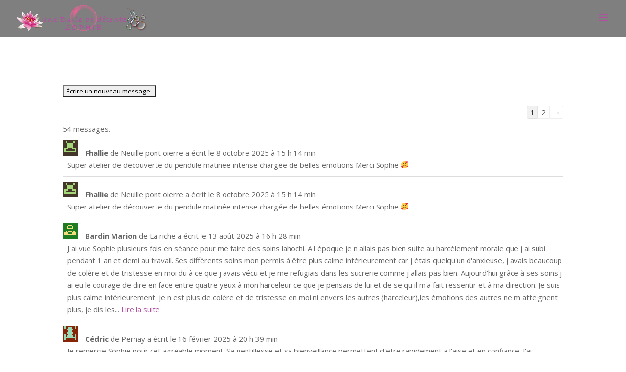

--- FILE ---
content_type: text/html; charset=UTF-8
request_url: https://sophieguerrero-therapeute-energeticienne.fr/livret-dor/
body_size: 26231
content:
<!DOCTYPE html>
<html lang="fr-FR">
<head>
	<meta charset="UTF-8" />
<meta http-equiv="X-UA-Compatible" content="IE=edge">
	<link rel="pingback" href="https://sophieguerrero-therapeute-energeticienne.fr/xmlrpc.php" />

	<script type="text/javascript">
		document.documentElement.className = 'js';
	</script>

	<meta name='robots' content='index, follow, max-image-preview:large, max-snippet:-1, max-video-preview:-1' />
				<link rel="alternate" type="application/rss+xml" title="Flux du Livre d’or" href="https://sophieguerrero-therapeute-energeticienne.fr/feed/gwolle_gb" />
				
	<!-- This site is optimized with the Yoast SEO plugin v20.1 - https://yoast.com/wordpress/plugins/seo/ -->
	<title>Livret d’Or - Thérapeute Tours, Lahochi, Reiki, Hypnose : Sophie Guerrero</title>
	<link rel="canonical" href="https://sophieguerrero-therapeute-energeticienne.fr/livret-dor/" />
	<meta property="og:locale" content="fr_FR" />
	<meta property="og:type" content="article" />
	<meta property="og:title" content="Livret d’Or - Thérapeute Tours, Lahochi, Reiki, Hypnose : Sophie Guerrero" />
	<meta property="og:url" content="https://sophieguerrero-therapeute-energeticienne.fr/livret-dor/" />
	<meta property="og:site_name" content="Thérapeute Tours, Lahochi, Reiki, Hypnose : Sophie Guerrero" />
	<meta property="article:modified_time" content="2020-07-03T14:00:12+00:00" />
	<script type="application/ld+json" class="yoast-schema-graph">{"@context":"https://schema.org","@graph":[{"@type":"WebPage","@id":"https://sophieguerrero-therapeute-energeticienne.fr/livret-dor/","url":"https://sophieguerrero-therapeute-energeticienne.fr/livret-dor/","name":"Livret d’Or - Thérapeute Tours, Lahochi, Reiki, Hypnose : Sophie Guerrero","isPartOf":{"@id":"https://sophieguerrero-therapeute-energeticienne.fr/#website"},"datePublished":"2020-06-30T09:07:07+00:00","dateModified":"2020-07-03T14:00:12+00:00","breadcrumb":{"@id":"https://sophieguerrero-therapeute-energeticienne.fr/livret-dor/#breadcrumb"},"inLanguage":"fr-FR","potentialAction":[{"@type":"ReadAction","target":["https://sophieguerrero-therapeute-energeticienne.fr/livret-dor/"]}]},{"@type":"BreadcrumbList","@id":"https://sophieguerrero-therapeute-energeticienne.fr/livret-dor/#breadcrumb","itemListElement":[{"@type":"ListItem","position":1,"name":"Accueil","item":"https://sophieguerrero-therapeute-energeticienne.fr/"},{"@type":"ListItem","position":2,"name":"Livret d’Or"}]},{"@type":"WebSite","@id":"https://sophieguerrero-therapeute-energeticienne.fr/#website","url":"https://sophieguerrero-therapeute-energeticienne.fr/","name":"Thérapeute Tours, Lahochi, Reiki, Hypnose : Sophie Guerrero","description":"Thérapeute Tours, Lahochi, Reiki, Hypnose : Sophie Guerrero","potentialAction":[{"@type":"SearchAction","target":{"@type":"EntryPoint","urlTemplate":"https://sophieguerrero-therapeute-energeticienne.fr/?s={search_term_string}"},"query-input":"required name=search_term_string"}],"inLanguage":"fr-FR"}]}</script>
	<!-- / Yoast SEO plugin. -->


<link rel='dns-prefetch' href='//fonts.googleapis.com' />
		<!-- This site uses the Google Analytics by ExactMetrics plugin v7.12.1 - Using Analytics tracking - https://www.exactmetrics.com/ -->
							<script
				src="//www.googletagmanager.com/gtag/js?id=UA-164762113-1"  data-cfasync="false" data-wpfc-render="false" type="text/javascript" async></script>
			<script data-cfasync="false" data-wpfc-render="false" type="text/javascript">
				var em_version = '7.12.1';
				var em_track_user = true;
				var em_no_track_reason = '';
				
								var disableStrs = [
															'ga-disable-UA-164762113-1',
									];

				/* Function to detect opted out users */
				function __gtagTrackerIsOptedOut() {
					for (var index = 0; index < disableStrs.length; index++) {
						if (document.cookie.indexOf(disableStrs[index] + '=true') > -1) {
							return true;
						}
					}

					return false;
				}

				/* Disable tracking if the opt-out cookie exists. */
				if (__gtagTrackerIsOptedOut()) {
					for (var index = 0; index < disableStrs.length; index++) {
						window[disableStrs[index]] = true;
					}
				}

				/* Opt-out function */
				function __gtagTrackerOptout() {
					for (var index = 0; index < disableStrs.length; index++) {
						document.cookie = disableStrs[index] + '=true; expires=Thu, 31 Dec 2099 23:59:59 UTC; path=/';
						window[disableStrs[index]] = true;
					}
				}

				if ('undefined' === typeof gaOptout) {
					function gaOptout() {
						__gtagTrackerOptout();
					}
				}
								window.dataLayer = window.dataLayer || [];

				window.ExactMetricsDualTracker = {
					helpers: {},
					trackers: {},
				};
				if (em_track_user) {
					function __gtagDataLayer() {
						dataLayer.push(arguments);
					}

					function __gtagTracker(type, name, parameters) {
						if (!parameters) {
							parameters = {};
						}

						if (parameters.send_to) {
							__gtagDataLayer.apply(null, arguments);
							return;
						}

						if (type === 'event') {
							
														parameters.send_to = exactmetrics_frontend.ua;
							__gtagDataLayer(type, name, parameters);
													} else {
							__gtagDataLayer.apply(null, arguments);
						}
					}

					__gtagTracker('js', new Date());
					__gtagTracker('set', {
						'developer_id.dNDMyYj': true,
											});
															__gtagTracker('config', 'UA-164762113-1', {"forceSSL":"true"} );
										window.gtag = __gtagTracker;										(function () {
						/* https://developers.google.com/analytics/devguides/collection/analyticsjs/ */
						/* ga and __gaTracker compatibility shim. */
						var noopfn = function () {
							return null;
						};
						var newtracker = function () {
							return new Tracker();
						};
						var Tracker = function () {
							return null;
						};
						var p = Tracker.prototype;
						p.get = noopfn;
						p.set = noopfn;
						p.send = function () {
							var args = Array.prototype.slice.call(arguments);
							args.unshift('send');
							__gaTracker.apply(null, args);
						};
						var __gaTracker = function () {
							var len = arguments.length;
							if (len === 0) {
								return;
							}
							var f = arguments[len - 1];
							if (typeof f !== 'object' || f === null || typeof f.hitCallback !== 'function') {
								if ('send' === arguments[0]) {
									var hitConverted, hitObject = false, action;
									if ('event' === arguments[1]) {
										if ('undefined' !== typeof arguments[3]) {
											hitObject = {
												'eventAction': arguments[3],
												'eventCategory': arguments[2],
												'eventLabel': arguments[4],
												'value': arguments[5] ? arguments[5] : 1,
											}
										}
									}
									if ('pageview' === arguments[1]) {
										if ('undefined' !== typeof arguments[2]) {
											hitObject = {
												'eventAction': 'page_view',
												'page_path': arguments[2],
											}
										}
									}
									if (typeof arguments[2] === 'object') {
										hitObject = arguments[2];
									}
									if (typeof arguments[5] === 'object') {
										Object.assign(hitObject, arguments[5]);
									}
									if ('undefined' !== typeof arguments[1].hitType) {
										hitObject = arguments[1];
										if ('pageview' === hitObject.hitType) {
											hitObject.eventAction = 'page_view';
										}
									}
									if (hitObject) {
										action = 'timing' === arguments[1].hitType ? 'timing_complete' : hitObject.eventAction;
										hitConverted = mapArgs(hitObject);
										__gtagTracker('event', action, hitConverted);
									}
								}
								return;
							}

							function mapArgs(args) {
								var arg, hit = {};
								var gaMap = {
									'eventCategory': 'event_category',
									'eventAction': 'event_action',
									'eventLabel': 'event_label',
									'eventValue': 'event_value',
									'nonInteraction': 'non_interaction',
									'timingCategory': 'event_category',
									'timingVar': 'name',
									'timingValue': 'value',
									'timingLabel': 'event_label',
									'page': 'page_path',
									'location': 'page_location',
									'title': 'page_title',
								};
								for (arg in args) {
																		if (!(!args.hasOwnProperty(arg) || !gaMap.hasOwnProperty(arg))) {
										hit[gaMap[arg]] = args[arg];
									} else {
										hit[arg] = args[arg];
									}
								}
								return hit;
							}

							try {
								f.hitCallback();
							} catch (ex) {
							}
						};
						__gaTracker.create = newtracker;
						__gaTracker.getByName = newtracker;
						__gaTracker.getAll = function () {
							return [];
						};
						__gaTracker.remove = noopfn;
						__gaTracker.loaded = true;
						window['__gaTracker'] = __gaTracker;
					})();
									} else {
										console.log("");
					(function () {
						function __gtagTracker() {
							return null;
						}

						window['__gtagTracker'] = __gtagTracker;
						window['gtag'] = __gtagTracker;
					})();
									}
			</script>
				<!-- / Google Analytics by ExactMetrics -->
		<script type="text/javascript">
window._wpemojiSettings = {"baseUrl":"https:\/\/s.w.org\/images\/core\/emoji\/14.0.0\/72x72\/","ext":".png","svgUrl":"https:\/\/s.w.org\/images\/core\/emoji\/14.0.0\/svg\/","svgExt":".svg","source":{"concatemoji":"https:\/\/sophieguerrero-therapeute-energeticienne.fr\/wp-includes\/js\/wp-emoji-release.min.js"}};
/*! This file is auto-generated */
!function(e,a,t){var n,r,o,i=a.createElement("canvas"),p=i.getContext&&i.getContext("2d");function s(e,t){var a=String.fromCharCode,e=(p.clearRect(0,0,i.width,i.height),p.fillText(a.apply(this,e),0,0),i.toDataURL());return p.clearRect(0,0,i.width,i.height),p.fillText(a.apply(this,t),0,0),e===i.toDataURL()}function c(e){var t=a.createElement("script");t.src=e,t.defer=t.type="text/javascript",a.getElementsByTagName("head")[0].appendChild(t)}for(o=Array("flag","emoji"),t.supports={everything:!0,everythingExceptFlag:!0},r=0;r<o.length;r++)t.supports[o[r]]=function(e){if(p&&p.fillText)switch(p.textBaseline="top",p.font="600 32px Arial",e){case"flag":return s([127987,65039,8205,9895,65039],[127987,65039,8203,9895,65039])?!1:!s([55356,56826,55356,56819],[55356,56826,8203,55356,56819])&&!s([55356,57332,56128,56423,56128,56418,56128,56421,56128,56430,56128,56423,56128,56447],[55356,57332,8203,56128,56423,8203,56128,56418,8203,56128,56421,8203,56128,56430,8203,56128,56423,8203,56128,56447]);case"emoji":return!s([129777,127995,8205,129778,127999],[129777,127995,8203,129778,127999])}return!1}(o[r]),t.supports.everything=t.supports.everything&&t.supports[o[r]],"flag"!==o[r]&&(t.supports.everythingExceptFlag=t.supports.everythingExceptFlag&&t.supports[o[r]]);t.supports.everythingExceptFlag=t.supports.everythingExceptFlag&&!t.supports.flag,t.DOMReady=!1,t.readyCallback=function(){t.DOMReady=!0},t.supports.everything||(n=function(){t.readyCallback()},a.addEventListener?(a.addEventListener("DOMContentLoaded",n,!1),e.addEventListener("load",n,!1)):(e.attachEvent("onload",n),a.attachEvent("onreadystatechange",function(){"complete"===a.readyState&&t.readyCallback()})),(e=t.source||{}).concatemoji?c(e.concatemoji):e.wpemoji&&e.twemoji&&(c(e.twemoji),c(e.wpemoji)))}(window,document,window._wpemojiSettings);
</script>
<meta content="EDConcept24 v.1.1.0" name="generator"/><style type="text/css">
img.wp-smiley,
img.emoji {
	display: inline !important;
	border: none !important;
	box-shadow: none !important;
	height: 1em !important;
	width: 1em !important;
	margin: 0 0.07em !important;
	vertical-align: -0.1em !important;
	background: none !important;
	padding: 0 !important;
}
</style>
	<link rel='stylesheet' id='SectionStylesManager-css' href='https://sophieguerrero-therapeute-energeticienne.fr/wp-content/plugins/ssmv2/style.css' type='text/css' media='all' />
<link rel='stylesheet' id='ddp-admin-css-vb-css' href='https://sophieguerrero-therapeute-energeticienne.fr/wp-content/plugins/ddpro/css/ddp-admin-vb.css' type='text/css' media='all' />
<link rel='stylesheet' id='wp-block-library-css' href='https://sophieguerrero-therapeute-energeticienne.fr/wp-includes/css/dist/block-library/style.min.css' type='text/css' media='all' />
<link rel='stylesheet' id='classic-theme-styles-css' href='https://sophieguerrero-therapeute-energeticienne.fr/wp-includes/css/classic-themes.min.css' type='text/css' media='all' />
<style id='global-styles-inline-css' type='text/css'>
body{--wp--preset--color--black: #000000;--wp--preset--color--cyan-bluish-gray: #abb8c3;--wp--preset--color--white: #ffffff;--wp--preset--color--pale-pink: #f78da7;--wp--preset--color--vivid-red: #cf2e2e;--wp--preset--color--luminous-vivid-orange: #ff6900;--wp--preset--color--luminous-vivid-amber: #fcb900;--wp--preset--color--light-green-cyan: #7bdcb5;--wp--preset--color--vivid-green-cyan: #00d084;--wp--preset--color--pale-cyan-blue: #8ed1fc;--wp--preset--color--vivid-cyan-blue: #0693e3;--wp--preset--color--vivid-purple: #9b51e0;--wp--preset--gradient--vivid-cyan-blue-to-vivid-purple: linear-gradient(135deg,rgba(6,147,227,1) 0%,rgb(155,81,224) 100%);--wp--preset--gradient--light-green-cyan-to-vivid-green-cyan: linear-gradient(135deg,rgb(122,220,180) 0%,rgb(0,208,130) 100%);--wp--preset--gradient--luminous-vivid-amber-to-luminous-vivid-orange: linear-gradient(135deg,rgba(252,185,0,1) 0%,rgba(255,105,0,1) 100%);--wp--preset--gradient--luminous-vivid-orange-to-vivid-red: linear-gradient(135deg,rgba(255,105,0,1) 0%,rgb(207,46,46) 100%);--wp--preset--gradient--very-light-gray-to-cyan-bluish-gray: linear-gradient(135deg,rgb(238,238,238) 0%,rgb(169,184,195) 100%);--wp--preset--gradient--cool-to-warm-spectrum: linear-gradient(135deg,rgb(74,234,220) 0%,rgb(151,120,209) 20%,rgb(207,42,186) 40%,rgb(238,44,130) 60%,rgb(251,105,98) 80%,rgb(254,248,76) 100%);--wp--preset--gradient--blush-light-purple: linear-gradient(135deg,rgb(255,206,236) 0%,rgb(152,150,240) 100%);--wp--preset--gradient--blush-bordeaux: linear-gradient(135deg,rgb(254,205,165) 0%,rgb(254,45,45) 50%,rgb(107,0,62) 100%);--wp--preset--gradient--luminous-dusk: linear-gradient(135deg,rgb(255,203,112) 0%,rgb(199,81,192) 50%,rgb(65,88,208) 100%);--wp--preset--gradient--pale-ocean: linear-gradient(135deg,rgb(255,245,203) 0%,rgb(182,227,212) 50%,rgb(51,167,181) 100%);--wp--preset--gradient--electric-grass: linear-gradient(135deg,rgb(202,248,128) 0%,rgb(113,206,126) 100%);--wp--preset--gradient--midnight: linear-gradient(135deg,rgb(2,3,129) 0%,rgb(40,116,252) 100%);--wp--preset--duotone--dark-grayscale: url('#wp-duotone-dark-grayscale');--wp--preset--duotone--grayscale: url('#wp-duotone-grayscale');--wp--preset--duotone--purple-yellow: url('#wp-duotone-purple-yellow');--wp--preset--duotone--blue-red: url('#wp-duotone-blue-red');--wp--preset--duotone--midnight: url('#wp-duotone-midnight');--wp--preset--duotone--magenta-yellow: url('#wp-duotone-magenta-yellow');--wp--preset--duotone--purple-green: url('#wp-duotone-purple-green');--wp--preset--duotone--blue-orange: url('#wp-duotone-blue-orange');--wp--preset--font-size--small: 13px;--wp--preset--font-size--medium: 20px;--wp--preset--font-size--large: 36px;--wp--preset--font-size--x-large: 42px;--wp--preset--spacing--20: 0.44rem;--wp--preset--spacing--30: 0.67rem;--wp--preset--spacing--40: 1rem;--wp--preset--spacing--50: 1.5rem;--wp--preset--spacing--60: 2.25rem;--wp--preset--spacing--70: 3.38rem;--wp--preset--spacing--80: 5.06rem;}:where(.is-layout-flex){gap: 0.5em;}body .is-layout-flow > .alignleft{float: left;margin-inline-start: 0;margin-inline-end: 2em;}body .is-layout-flow > .alignright{float: right;margin-inline-start: 2em;margin-inline-end: 0;}body .is-layout-flow > .aligncenter{margin-left: auto !important;margin-right: auto !important;}body .is-layout-constrained > .alignleft{float: left;margin-inline-start: 0;margin-inline-end: 2em;}body .is-layout-constrained > .alignright{float: right;margin-inline-start: 2em;margin-inline-end: 0;}body .is-layout-constrained > .aligncenter{margin-left: auto !important;margin-right: auto !important;}body .is-layout-constrained > :where(:not(.alignleft):not(.alignright):not(.alignfull)){max-width: var(--wp--style--global--content-size);margin-left: auto !important;margin-right: auto !important;}body .is-layout-constrained > .alignwide{max-width: var(--wp--style--global--wide-size);}body .is-layout-flex{display: flex;}body .is-layout-flex{flex-wrap: wrap;align-items: center;}body .is-layout-flex > *{margin: 0;}:where(.wp-block-columns.is-layout-flex){gap: 2em;}.has-black-color{color: var(--wp--preset--color--black) !important;}.has-cyan-bluish-gray-color{color: var(--wp--preset--color--cyan-bluish-gray) !important;}.has-white-color{color: var(--wp--preset--color--white) !important;}.has-pale-pink-color{color: var(--wp--preset--color--pale-pink) !important;}.has-vivid-red-color{color: var(--wp--preset--color--vivid-red) !important;}.has-luminous-vivid-orange-color{color: var(--wp--preset--color--luminous-vivid-orange) !important;}.has-luminous-vivid-amber-color{color: var(--wp--preset--color--luminous-vivid-amber) !important;}.has-light-green-cyan-color{color: var(--wp--preset--color--light-green-cyan) !important;}.has-vivid-green-cyan-color{color: var(--wp--preset--color--vivid-green-cyan) !important;}.has-pale-cyan-blue-color{color: var(--wp--preset--color--pale-cyan-blue) !important;}.has-vivid-cyan-blue-color{color: var(--wp--preset--color--vivid-cyan-blue) !important;}.has-vivid-purple-color{color: var(--wp--preset--color--vivid-purple) !important;}.has-black-background-color{background-color: var(--wp--preset--color--black) !important;}.has-cyan-bluish-gray-background-color{background-color: var(--wp--preset--color--cyan-bluish-gray) !important;}.has-white-background-color{background-color: var(--wp--preset--color--white) !important;}.has-pale-pink-background-color{background-color: var(--wp--preset--color--pale-pink) !important;}.has-vivid-red-background-color{background-color: var(--wp--preset--color--vivid-red) !important;}.has-luminous-vivid-orange-background-color{background-color: var(--wp--preset--color--luminous-vivid-orange) !important;}.has-luminous-vivid-amber-background-color{background-color: var(--wp--preset--color--luminous-vivid-amber) !important;}.has-light-green-cyan-background-color{background-color: var(--wp--preset--color--light-green-cyan) !important;}.has-vivid-green-cyan-background-color{background-color: var(--wp--preset--color--vivid-green-cyan) !important;}.has-pale-cyan-blue-background-color{background-color: var(--wp--preset--color--pale-cyan-blue) !important;}.has-vivid-cyan-blue-background-color{background-color: var(--wp--preset--color--vivid-cyan-blue) !important;}.has-vivid-purple-background-color{background-color: var(--wp--preset--color--vivid-purple) !important;}.has-black-border-color{border-color: var(--wp--preset--color--black) !important;}.has-cyan-bluish-gray-border-color{border-color: var(--wp--preset--color--cyan-bluish-gray) !important;}.has-white-border-color{border-color: var(--wp--preset--color--white) !important;}.has-pale-pink-border-color{border-color: var(--wp--preset--color--pale-pink) !important;}.has-vivid-red-border-color{border-color: var(--wp--preset--color--vivid-red) !important;}.has-luminous-vivid-orange-border-color{border-color: var(--wp--preset--color--luminous-vivid-orange) !important;}.has-luminous-vivid-amber-border-color{border-color: var(--wp--preset--color--luminous-vivid-amber) !important;}.has-light-green-cyan-border-color{border-color: var(--wp--preset--color--light-green-cyan) !important;}.has-vivid-green-cyan-border-color{border-color: var(--wp--preset--color--vivid-green-cyan) !important;}.has-pale-cyan-blue-border-color{border-color: var(--wp--preset--color--pale-cyan-blue) !important;}.has-vivid-cyan-blue-border-color{border-color: var(--wp--preset--color--vivid-cyan-blue) !important;}.has-vivid-purple-border-color{border-color: var(--wp--preset--color--vivid-purple) !important;}.has-vivid-cyan-blue-to-vivid-purple-gradient-background{background: var(--wp--preset--gradient--vivid-cyan-blue-to-vivid-purple) !important;}.has-light-green-cyan-to-vivid-green-cyan-gradient-background{background: var(--wp--preset--gradient--light-green-cyan-to-vivid-green-cyan) !important;}.has-luminous-vivid-amber-to-luminous-vivid-orange-gradient-background{background: var(--wp--preset--gradient--luminous-vivid-amber-to-luminous-vivid-orange) !important;}.has-luminous-vivid-orange-to-vivid-red-gradient-background{background: var(--wp--preset--gradient--luminous-vivid-orange-to-vivid-red) !important;}.has-very-light-gray-to-cyan-bluish-gray-gradient-background{background: var(--wp--preset--gradient--very-light-gray-to-cyan-bluish-gray) !important;}.has-cool-to-warm-spectrum-gradient-background{background: var(--wp--preset--gradient--cool-to-warm-spectrum) !important;}.has-blush-light-purple-gradient-background{background: var(--wp--preset--gradient--blush-light-purple) !important;}.has-blush-bordeaux-gradient-background{background: var(--wp--preset--gradient--blush-bordeaux) !important;}.has-luminous-dusk-gradient-background{background: var(--wp--preset--gradient--luminous-dusk) !important;}.has-pale-ocean-gradient-background{background: var(--wp--preset--gradient--pale-ocean) !important;}.has-electric-grass-gradient-background{background: var(--wp--preset--gradient--electric-grass) !important;}.has-midnight-gradient-background{background: var(--wp--preset--gradient--midnight) !important;}.has-small-font-size{font-size: var(--wp--preset--font-size--small) !important;}.has-medium-font-size{font-size: var(--wp--preset--font-size--medium) !important;}.has-large-font-size{font-size: var(--wp--preset--font-size--large) !important;}.has-x-large-font-size{font-size: var(--wp--preset--font-size--x-large) !important;}
.wp-block-navigation a:where(:not(.wp-element-button)){color: inherit;}
:where(.wp-block-columns.is-layout-flex){gap: 2em;}
.wp-block-pullquote{font-size: 1.5em;line-height: 1.6;}
</style>
<link rel='stylesheet' id='disable_divi_footer_css-css' href='https://sophieguerrero-therapeute-energeticienne.fr/wp-content/plugins/aspen-footer-editor/css/custom.css' type='text/css' media='' />
<link rel='stylesheet' id='wtfdivi-user-css-css' href='https://sophieguerrero-therapeute-energeticienne.fr/wp-content/uploads/wtfdivi/wp_head.css' type='text/css' media='all' />
<link rel='stylesheet' id='styles-css' href='https://sophieguerrero-therapeute-energeticienne.fr/wp-content/plugins/divi-switch/scripts/switch-style.css' type='text/css' media='all' />
<link rel='stylesheet' id='hover-style-css' href='https://sophieguerrero-therapeute-energeticienne.fr/wp-content/plugins/divi-tweaker/public/css/hover-min.css' type='text/css' media='all' />
<link rel='stylesheet' id='dwd-animate-css' href='https://sophieguerrero-therapeute-energeticienne.fr/wp-content/plugins/dwd-custom-fullwidth-header-extended/css/animate.css' type='text/css' media='all' />
<link rel='stylesheet' id='maps-extended-css-css' href='https://sophieguerrero-therapeute-energeticienne.fr/wp-content/plugins/dwd-map-extended/css/dwd-maps-extended.css' type='text/css' media='all' />
<link rel='stylesheet' id='divi-fonts-css' href='https://fonts.googleapis.com/css?family=Open+Sans:300italic,400italic,600italic,700italic,800italic,400,300,600,700,800&#038;subset=latin,latin-ext&#038;display=swap' type='text/css' media='all' />
<link rel='stylesheet' id='divi-style-css' href='https://sophieguerrero-therapeute-energeticienne.fr/wp-content/themes/EDConcept24/style.css' type='text/css' media='all' />
<link rel='stylesheet' id='image-intense-styles-css' href='https://sophieguerrero-therapeute-energeticienne.fr/wp-content/plugins/image-intense/styles/style.min.css' type='text/css' media='all' />
<link rel='stylesheet' id='et-builder-googlefonts-cached-css' href='https://fonts.googleapis.com/css?family=Open+Sans:300italic,400italic,600italic,700italic,800italic,400,300,600,700,800&#038;subset=latin,cyrillic-ext,greek-ext,greek,vietnamese,latin-ext,cyrillic&#038;display=swap' type='text/css' media='all' />
<link rel='stylesheet' id='et-shortcodes-responsive-css-css' href='https://sophieguerrero-therapeute-energeticienne.fr/wp-content/themes/Divi/epanel/shortcodes/css/shortcodes_responsive.css' type='text/css' media='all' />
<link rel='stylesheet' id='magnific-popup-css' href='https://sophieguerrero-therapeute-energeticienne.fr/wp-content/themes/Divi/includes/builder/styles/magnific_popup.css' type='text/css' media='all' />
<link rel='stylesheet' id='dashicons-css' href='https://sophieguerrero-therapeute-energeticienne.fr/wp-includes/css/dashicons.min.css' type='text/css' media='all' />
<link rel='stylesheet' id='divi-ultimate-header-plugin-main-css-css' href='https://sophieguerrero-therapeute-energeticienne.fr/wp-content/plugins/Divi-Ultimate-Header-Plugin/css/main.css' type='text/css' media='all' />
<script type='text/javascript' src='https://sophieguerrero-therapeute-energeticienne.fr/wp-includes/js/jquery/jquery.min.js' id='jquery-core-js'></script>
<script type='text/javascript' src='https://sophieguerrero-therapeute-energeticienne.fr/wp-includes/js/jquery/jquery-migrate.min.js' id='jquery-migrate-js'></script>
<script type='text/javascript' src='https://sophieguerrero-therapeute-energeticienne.fr/wp-content/plugins/google-analytics-dashboard-for-wp/assets/js/frontend-gtag.min.js' id='exactmetrics-frontend-script-js'></script>
<script data-cfasync="false" data-wpfc-render="false" type="text/javascript" id='exactmetrics-frontend-script-js-extra'>/* <![CDATA[ */
var exactmetrics_frontend = {"js_events_tracking":"true","download_extensions":"zip,mp3,mpeg,pdf,docx,pptx,xlsx,rar","inbound_paths":"[{\"path\":\"\\\/go\\\/\",\"label\":\"affiliate\"},{\"path\":\"\\\/recommend\\\/\",\"label\":\"affiliate\"}]","home_url":"https:\/\/sophieguerrero-therapeute-energeticienne.fr","hash_tracking":"false","ua":"UA-164762113-1","v4_id":""};/* ]]> */
</script>
<link rel="https://api.w.org/" href="https://sophieguerrero-therapeute-energeticienne.fr/wp-json/" /><link rel="alternate" type="application/json" href="https://sophieguerrero-therapeute-energeticienne.fr/wp-json/wp/v2/pages/242765" /><link rel="EditURI" type="application/rsd+xml" title="RSD" href="https://sophieguerrero-therapeute-energeticienne.fr/xmlrpc.php?rsd" />
<link rel="wlwmanifest" type="application/wlwmanifest+xml" href="https://sophieguerrero-therapeute-energeticienne.fr/wp-includes/wlwmanifest.xml" />
<meta name="generator" content="WordPress 6.1.7" />
<link rel='shortlink' href='https://sophieguerrero-therapeute-energeticienne.fr/?p=242765' />
<link rel="alternate" type="application/json+oembed" href="https://sophieguerrero-therapeute-energeticienne.fr/wp-json/oembed/1.0/embed?url=https%3A%2F%2Fsophieguerrero-therapeute-energeticienne.fr%2Flivret-dor%2F" />
<link rel="alternate" type="text/xml+oembed" href="https://sophieguerrero-therapeute-energeticienne.fr/wp-json/oembed/1.0/embed?url=https%3A%2F%2Fsophieguerrero-therapeute-energeticienne.fr%2Flivret-dor%2F&#038;format=xml" />
	<script data-name="dbdb-head-js">
	 
	</script>
<style>
.db_title, .db_tagline { 
    margin-right: 30px;
    margin-top: 0px;
    line-height: 1em;
}
.db_title_and_tagline {
    display: flex;
    align-items: flex-start;
}
.db_tagline_below_title_on .db_title_and_tagline {
    flex-direction: column;
}
.db_tagline_below_title_on .db_tagline {
    margin-top: 8px;
}
.db_title_and_tagline_valign_middle .db_title_and_tagline {
    align-items: center;
}
.db_title_and_tagline_valign_bottom .db_title_and_tagline {
    align-items: flex-end;
}
.db_title_and_tagline_below_logo_on .db_title_and_tagline {
    position: absolute;
    bottom: 0px;
    left: 0px;
    transform: translateY(100%);
}
</style>
    <style>
/* Display the team member icons */
.db_pb_team_member_website_icon:before{content:"\e0e3";}
.db_pb_team_member_email_icon:before{content:"\e010";}
.db_pb_team_member_instagram_icon:before{content:"\e09a";}

/* Fix email icon hidden by Email Address Encoder plugin */
ul.et_pb_member_social_links li > span { 
	display: inline-block !important; 
}
</style>
<style>
@media only screen and (min-width: 981px) {
    .et_pb_module.db_inline_form .et_pb_newsletter_fields > p { 
        flex: auto !important;
    }
    .et_pb_module.db_inline_form .et_pb_newsletter_fields p.et_pb_newsletter_field {
        margin-right: 2%; 
    }
}
</style>
<style>
body
  .et_pb_fullwidth_header.et_pb_fullscreen 
    .et_pb_fullwidth_header_container {
  height: 1px;
}
</style>
<!--[if lte IE 9]>
<style>
.et_pb_fullwidth_header.et_pb_fullscreen 
  .header-content-container.center { 
  position: relative;
  top: 50%;
  transform: translateY(-50%);
}
.et_pb_fullwidth_header.et_pb_fullscreen 
  .header-content-container.bottom { 
  position: relative;
  top: calc(100% - 80px);
  transform: translateY(-100%);
}
.et_pb_fullwidth_header.et_pb_fullscreen 
  .header-content { 
  float: none !important; 
  margin:0; 
  width: 100%; 
}
</style>
<![endif]-->
<style id="divi-switch">

/* ------------------ Customizer CSS Settings -------------- */

#main-header { background-image: url('') ; }

#main-footer { background-image: url('') ; }

.ds_mobile_side_light .mobile_nav.opened .mobile_menu_bar:before { content: "\4d"; color: #303030; }

.ds_mobile_side_light .et_mobile_menu li a { color: #303030; }

.ds_mobile_side_dark .mobile_nav.opened #mobile_menu { transform: rotateY(0deg); -webkit-transform: rotateY(0deg); transform-origin: right; -webkit-transform-origin: right; background: #303030; transition: .8s ease-in-out; }

.ds_flat_buttons .button-dark a { background: #303030; padding: 10px 14px !important; border-radius: 4px; margin-top: -10px; color: #F1F1F1; }

/** MENU BUTTONS FLAT **/

.ds_flat_buttons .button-light a { background: #F1F1F1; padding: 10px 14px !important; border-radius: 4px; margin-top: -10px; color: #303030; }

.ds_flat_buttons .button-blue a { background: #247BA0; padding: 10px 14px !important; border-radius: 4px; margin-top: -10px; color: #F1F1F1; }

.ds_flat_buttons .button-yellow a { background: #FF8500; padding: 10px 14px !important; border-radius: 4px; margin-top: -10px; color: #F1F1F1; }

.ds_flat_buttons .button-red a { background: #EF233C; padding: 10px 14px !important; border-radius: 4px; margin-top: -10px; color: #F1F1F1; }

.ds_flat_buttons .button-green a { background: #9BC53D; padding: 10px 14px !important; border-radius: 4px; margin-top: -10px; color: #F1F1F1; }

/** MENU BUTTONS 3D **/
.ds_3d_buttons .button-dark-3d a { background: #303030; padding: 10px 14px !important; border-radius: 2px; margin-top: -10px; color: #F1F1F1; border-bottom: 3px solid rgba(0, 0, 0, 0.2) }

.ds_3d_buttons .button-light-3d a { background: #F1F1F1; padding: 10px 14px !important; border-radius: 2px; margin-top: -10px; color: #303030; border-bottom: 3px solid rgba(0, 0, 0, 0.2) }

.ds_3d_buttons .button-blue-3d a { background: #247BA0; padding: 10px 14px !important; border-radius: 2px; margin-top: -10px; color: #F1F1F1; border-bottom: 3px solid rgba(0, 0, 0, 0.2) }

.ds_3d_buttons .button-yellow-3d a { background: #FF8500; padding: 10px 14px !important; border-radius: 2px; margin-top: -10px; color: #F1F1F1; border-bottom: 3px solid rgba(0, 0, 0, 0.2) }

.ds_3d_buttons .button-red-3d a { background: #EF233C; padding: 10px 14px !important; border-radius: 2px; margin-top: -10px; color: #F1F1F1; border-bottom: 3px solid rgba(0, 0, 0, 0.2) }

.ds_3d_buttons .button-green-3d a { background: #9BC53D; padding: 10px 14px !important; border-radius: 2px; margin-top: -10px; color: #F1F1F1; border-bottom: 3px solid rgba(0, 0, 0, 0.2) }

/** TURN PRE TEXT INTO A CODE BOX **/
.ds_pretext_code .entry-content pre { background: #303030; color: #F1F1F1; padding: 10px 16px; border-radius: 2px; border-top: 4px solid #ffa900; -moz-box-shadow: inset 0 0 10px #000000; box-shadow: inset 0 0 10px #000000; }

/** 'MENU' instead of burger **/

.ds_menu_word_replace .mobile_menu_bar:before { font-family: "Open Sans" !important; content: "CLOSE"; font-size: 1.1em; color: #303030;
border: solid 2px #303030; padding: 4px 10px; border-radius: 3px; font-weight: 600; }

.ds_select_page_light .mobile_menu_bar:after { position: absolute; content: "Select page"; text-align: left; width: 100%; left: 10px; top: 15px; 
color: #303030; }

.ds_select_page_light .mobile_menu_bar:before { color: #303030 !important; }

/** Select Page Styles ** dark **/

.ds_select_page_dark .mobile_menu_bar { background: #303030; padding-bottom: 0px !important; padding-left: 120px;
border-radius: 4px; margin-bottom: 18px; }

/********************************** PRELOADERS  **************************/

/** Dark **/

.home.load-dark:before { display: block; content: ""; position: fixed; top: 0; left: 0; right: 0; bottom: 0; align-content: center; text-align: center; 
background: #303030; line-height: 100%; -webkit-animation: curtain 3.5s forwards; animation: curtain 3.5s forwards; }

.home.load-dark:after { font-family: "etModules"; font-size: 3.4em; content: "\e02d"; position: fixed;
color: #F1F1F1; text-align: center; left: 50%; margin-left: -50px; width: 100px; top: 45%;
    -webkit-animation: wheel 3s forwards; animation: wheel 3s forwards; }

/**light**/

.home.load-light:before { display: block; content: ""; position: fixed; top: 0; left: 0; right: 0; bottom: 0; align-content: center; text-align: center;
background: #F1F1F1; line-height: 100%; -webkit-animation: curtain 3.5s forwards; animation: curtain 3.5s forwards; }

.home.load-light:after { font-family: "etModules"; font-size: 3.4em; content: "\e02d"; position: fixed;
color: #303030; text-align: center; left: 50%; margin-left: -50px; width: 100px; top: 45%; -webkit-animation: wheel 3s forwards;
animation: wheel 3s forwards; }

.ds-material-button .et_pb_scroll_top.et-pb-icon {
    bottom: 30px;
    right: 30px;
    border-radius: 50%;
    width: 60px;
    height: 60px;
    padding-top: 8px;
    -webkit-box-shadow: 0px 0px 30px -6px rgba(0,0,0,0.75);
    -moz-box-shadow: 0px 0px 30px -6px rgba(0,0,0,0.75);
    box-shadow: 0px 0px 30px -6px rgba(0,0,0,0.75);
    transition: .5s ease all;
    background: #303030;
}

.ds_mobile_side_light .mobile_nav.opened #mobile_menu { transform: rotateY(0deg); -webkit-transform: rotateY(0deg); transform-origin: right; -webkit-transform-origin: right; background: #F1F1F1; transition: .8s ease-in-out; }

.ds_mobile_side_dark .mobile_nav.opened .mobile_menu_bar:before { content: "M"; color: #F1F1F1; }

.ds_mobile_side_dark .et_mobile_menu li a { color: #F1F1F1; }

.ds_select_page_light .mobile_menu_bar {
    background: #F1F1F1;
    padding-bottom: 0px !important;
    padding-left: 120px;
    border-radius: 4px;
    margin-bottom: 18px;
}

/** 'MENU' infront of burger **/
.ds_menu_word .mobile_menu_bar:after { content: ""; font-size: 1.2em; position: absolute; right: 32px; top: 15px; }

.ds_menu_word_replace .mobile_nav.closed .mobile_menu_bar:before { content: ""; }

.ds_menu_word_replace .mobile_nav.opened .mobile_menu_bar:before { content: ""; }

</style>
        <style type="text/css">
             
.ssm-fc::before {
	right: 0;
	background-image: -webkit-linear-gradient(top left,  50%,  50%);
	background-image: linear-gradient(315deg,  50%,  50%);
}

.ssm-fc::after {
	right: 100px;
	background-image: -webkit-linear-gradient(top left, transparent 50%,  50%);
	background-image: linear-gradient(315deg,  50%, transparent 50%);
}

/* Castle */
.ssm-cse:before {
	background-image: -webkit-linear-gradient(40deg,  50%,  50%);
	background-image: linear-gradient(40deg,  50%,  50%);
}

/* Muiltiple triangle */

.ssm-mt::before{
	box-shadow: -50px 50px 0 , 50px -50px 0 ;
}
.ssm-mt::after {
	box-shadow: -50px 50px 0 , 50px -50px 0 ;
 }


/* Boxes */
.ssm-bxs::before {
	background-image: -webkit-gradient(linear, 100% 0, 0 100%, color-stop(0.5, ), color-stop(0.5, ));
	background-image: linear-gradient(to right,  50%,  50%);
}
/* ZigZag */
.ssm-zz::before {
	background-image: -webkit-gradient(linear, 0 0, 300% 100%, color-stop(0.25, transparent), color-stop(0.25, ));
	background-image:
		linear-gradient(315deg,  25%, transparent 25%),
		linear-gradient( 45deg,  25%, transparent 25%);
}

.ssm-zz::after {
	background-image: -webkit-gradient(linear, 0 0, 300% 100%, color-stop(0.25, transparent), ), color-stop(0.25, ));
	background-image: 
		linear-gradient(135deg,  25%, transparent 25%),
		linear-gradient(225deg,  25%, transparent 25%);
}


.ssm-slit::before, 
.ssm-slit::after {
	background:  ;
}

.ssm-slit::before {
	box-shadow: -10px -20px ;
}

.ssm-slit::after {
	box-shadow: 10px -20px  ;
  
}
.ssm-irnd::before,
.ssm-irnd::after {
	background: ;
}
.ssm-rnde::before,
.ssm-rnde::after {

	background: ;

}
.ssm-inczigzag::before {
	top: 0;
	background-image: -webkit-gradient(linear, 0 0, 10% 100%, color-stop(0.5, ), color-stop(0.5, ));
	background-image: linear-gradient(15deg,  50%,  50%);
}
.ssm-inczigzag::after {
	bottom: 0;
	background-image: -webkit-gradient(linear, 0 0, 10% 100%, color-stop(0.5, ), color-stop(0.5, ));
	background-image: linear-gradient(15deg,  50%,  50%);
}


.ssm-double-lines::before {
	background: ;
	box-shadow: 0 30px 0 ;
}

.ssm-dots::before {
	background: ;
	box-shadow: 30px 0 , -30px 0 ;
}

.ssm-ttb:after,.ssm-ttb:before {
    border-bottom:50px solid ;
    }

.ssm-tts:after,.ssm-tts:before {
    border-bottom:50px solid ;
    }
        </style>
        
   	
	<style type="text/css"> 	</style> <meta name="viewport" content="width=device-width, initial-scale=1.0, maximum-scale=1.0, user-scalable=0" /><link rel="preload" href="https://sophieguerrero-therapeute-energeticienne.fr/wp-content/themes/Divi/core/admin/fonts/modules.ttf" as="font" crossorigin="anonymous"><link rel="icon" href="https://sophieguerrero-therapeute-energeticienne.fr/wp-content/uploads/2020/04/cropped-logo-shopie_guerrero-1-32x32.png" sizes="32x32" />
<link rel="icon" href="https://sophieguerrero-therapeute-energeticienne.fr/wp-content/uploads/2020/04/cropped-logo-shopie_guerrero-1-192x192.png" sizes="192x192" />
<link rel="apple-touch-icon" href="https://sophieguerrero-therapeute-energeticienne.fr/wp-content/uploads/2020/04/cropped-logo-shopie_guerrero-1-180x180.png" />
<meta name="msapplication-TileImage" content="https://sophieguerrero-therapeute-energeticienne.fr/wp-content/uploads/2020/04/cropped-logo-shopie_guerrero-1-270x270.png" />
<style id="et-divi-customizer-global-cached-inline-styles">body,.et_pb_column_1_2 .et_quote_content blockquote cite,.et_pb_column_1_2 .et_link_content a.et_link_main_url,.et_pb_column_1_3 .et_quote_content blockquote cite,.et_pb_column_3_8 .et_quote_content blockquote cite,.et_pb_column_1_4 .et_quote_content blockquote cite,.et_pb_blog_grid .et_quote_content blockquote cite,.et_pb_column_1_3 .et_link_content a.et_link_main_url,.et_pb_column_3_8 .et_link_content a.et_link_main_url,.et_pb_column_1_4 .et_link_content a.et_link_main_url,.et_pb_blog_grid .et_link_content a.et_link_main_url,body .et_pb_bg_layout_light .et_pb_post p,body .et_pb_bg_layout_dark .et_pb_post p{font-size:15px}.et_pb_slide_content,.et_pb_best_value{font-size:17px}.woocommerce #respond input#submit,.woocommerce-page #respond input#submit,.woocommerce #content input.button,.woocommerce-page #content input.button,.woocommerce-message,.woocommerce-error,.woocommerce-info{background:#b0519f!important}#et_search_icon:hover,.mobile_menu_bar:before,.mobile_menu_bar:after,.et_toggle_slide_menu:after,.et-social-icon a:hover,.et_pb_sum,.et_pb_pricing li a,.et_pb_pricing_table_button,.et_overlay:before,.entry-summary p.price ins,.woocommerce div.product span.price,.woocommerce-page div.product span.price,.woocommerce #content div.product span.price,.woocommerce-page #content div.product span.price,.woocommerce div.product p.price,.woocommerce-page div.product p.price,.woocommerce #content div.product p.price,.woocommerce-page #content div.product p.price,.et_pb_member_social_links a:hover,.woocommerce .star-rating span:before,.woocommerce-page .star-rating span:before,.et_pb_widget li a:hover,.et_pb_filterable_portfolio .et_pb_portfolio_filters li a.active,.et_pb_filterable_portfolio .et_pb_portofolio_pagination ul li a.active,.et_pb_gallery .et_pb_gallery_pagination ul li a.active,.wp-pagenavi span.current,.wp-pagenavi a:hover,.nav-single a,.tagged_as a,.posted_in a{color:#b0519f}.et_pb_contact_submit,.et_password_protected_form .et_submit_button,.et_pb_bg_layout_light .et_pb_newsletter_button,.comment-reply-link,.form-submit .et_pb_button,.et_pb_bg_layout_light .et_pb_promo_button,.et_pb_bg_layout_light .et_pb_more_button,.woocommerce a.button.alt,.woocommerce-page a.button.alt,.woocommerce button.button.alt,.woocommerce button.button.alt.disabled,.woocommerce-page button.button.alt,.woocommerce-page button.button.alt.disabled,.woocommerce input.button.alt,.woocommerce-page input.button.alt,.woocommerce #respond input#submit.alt,.woocommerce-page #respond input#submit.alt,.woocommerce #content input.button.alt,.woocommerce-page #content input.button.alt,.woocommerce a.button,.woocommerce-page a.button,.woocommerce button.button,.woocommerce-page button.button,.woocommerce input.button,.woocommerce-page input.button,.et_pb_contact p input[type="checkbox"]:checked+label i:before,.et_pb_bg_layout_light.et_pb_module.et_pb_button{color:#b0519f}.footer-widget h4{color:#b0519f}.et-search-form,.nav li ul,.et_mobile_menu,.footer-widget li:before,.et_pb_pricing li:before,blockquote{border-color:#b0519f}.et_pb_counter_amount,.et_pb_featured_table .et_pb_pricing_heading,.et_quote_content,.et_link_content,.et_audio_content,.et_pb_post_slider.et_pb_bg_layout_dark,.et_slide_in_menu_container,.et_pb_contact p input[type="radio"]:checked+label i:before{background-color:#b0519f}.container,.et_pb_row,.et_pb_slider .et_pb_container,.et_pb_fullwidth_section .et_pb_title_container,.et_pb_fullwidth_section .et_pb_title_featured_container,.et_pb_fullwidth_header:not(.et_pb_fullscreen) .et_pb_fullwidth_header_container{max-width:1280px}.et_boxed_layout #page-container,.et_boxed_layout.et_non_fixed_nav.et_transparent_nav #page-container #top-header,.et_boxed_layout.et_non_fixed_nav.et_transparent_nav #page-container #main-header,.et_fixed_nav.et_boxed_layout #page-container #top-header,.et_fixed_nav.et_boxed_layout #page-container #main-header,.et_boxed_layout #page-container .container,.et_boxed_layout #page-container .et_pb_row{max-width:1440px}a{color:#b0519f}#main-header,#main-header .nav li ul,.et-search-form,#main-header .et_mobile_menu{background-color:rgba(0,0,0,0.5)}#top-header,#et-secondary-nav li ul{background-color:#b0519f}.et_header_style_centered .mobile_nav .select_page,.et_header_style_split .mobile_nav .select_page,.et_nav_text_color_light #top-menu>li>a,.et_nav_text_color_dark #top-menu>li>a,#top-menu a,.et_mobile_menu li a,.et_nav_text_color_light .et_mobile_menu li a,.et_nav_text_color_dark .et_mobile_menu li a,#et_search_icon:before,.et_search_form_container input,span.et_close_search_field:after,#et-top-navigation .et-cart-info{color:rgba(255,255,255,0.8)}.et_search_form_container input::-moz-placeholder{color:rgba(255,255,255,0.8)}.et_search_form_container input::-webkit-input-placeholder{color:rgba(255,255,255,0.8)}.et_search_form_container input:-ms-input-placeholder{color:rgba(255,255,255,0.8)}#top-menu li a{font-size:13px}body.et_vertical_nav .container.et_search_form_container .et-search-form input{font-size:13px!important}#top-menu li a,.et_search_form_container input{font-weight:normal;font-style:normal;text-transform:uppercase;text-decoration:none}.et_search_form_container input::-moz-placeholder{font-weight:normal;font-style:normal;text-transform:uppercase;text-decoration:none}.et_search_form_container input::-webkit-input-placeholder{font-weight:normal;font-style:normal;text-transform:uppercase;text-decoration:none}.et_search_form_container input:-ms-input-placeholder{font-weight:normal;font-style:normal;text-transform:uppercase;text-decoration:none}#top-menu li.current-menu-ancestor>a,#top-menu li.current-menu-item>a,#top-menu li.current_page_item>a,.et_color_scheme_red #top-menu li.current-menu-ancestor>a,.et_color_scheme_red #top-menu li.current-menu-item>a,.et_color_scheme_red #top-menu li.current_page_item>a,.et_color_scheme_pink #top-menu li.current-menu-ancestor>a,.et_color_scheme_pink #top-menu li.current-menu-item>a,.et_color_scheme_pink #top-menu li.current_page_item>a,.et_color_scheme_orange #top-menu li.current-menu-ancestor>a,.et_color_scheme_orange #top-menu li.current-menu-item>a,.et_color_scheme_orange #top-menu li.current_page_item>a,.et_color_scheme_green #top-menu li.current-menu-ancestor>a,.et_color_scheme_green #top-menu li.current-menu-item>a,.et_color_scheme_green #top-menu li.current_page_item>a{color:#ffffff}#footer-widgets .footer-widget a,#footer-widgets .footer-widget li a,#footer-widgets .footer-widget li a:hover{color:#ffffff}.footer-widget{color:#ffffff}#main-footer .footer-widget h4{color:#b0519f}.footer-widget li:before{border-color:#b0519f}#footer-widgets .footer-widget li:before{top:9.75px}#main-header{box-shadow:none}.et-fixed-header#main-header{box-shadow:none!important}.et_slide_in_menu_container,.et_slide_in_menu_container .et-search-field{letter-spacing:px}.et_slide_in_menu_container .et-search-field::-moz-placeholder{letter-spacing:px}.et_slide_in_menu_container .et-search-field::-webkit-input-placeholder{letter-spacing:px}.et_slide_in_menu_container .et-search-field:-ms-input-placeholder{letter-spacing:px}@media only screen and (min-width:981px){.et_header_style_centered.et_hide_primary_logo #main-header:not(.et-fixed-header) .logo_container,.et_header_style_centered.et_hide_fixed_logo #main-header.et-fixed-header .logo_container{height:11.88px}.et-fixed-header#top-header,.et-fixed-header#top-header #et-secondary-nav li ul{background-color:#b0519f}.et-fixed-header#main-header,.et-fixed-header#main-header .nav li ul,.et-fixed-header .et-search-form{background-color:#ffffff}.et-fixed-header #top-menu a,.et-fixed-header #et_search_icon:before,.et-fixed-header #et_top_search .et-search-form input,.et-fixed-header .et_search_form_container input,.et-fixed-header .et_close_search_field:after,.et-fixed-header #et-top-navigation .et-cart-info{color:rgba(28,28,28,0.6)!important}.et-fixed-header .et_search_form_container input::-moz-placeholder{color:rgba(28,28,28,0.6)!important}.et-fixed-header .et_search_form_container input::-webkit-input-placeholder{color:rgba(28,28,28,0.6)!important}.et-fixed-header .et_search_form_container input:-ms-input-placeholder{color:rgba(28,28,28,0.6)!important}.et-fixed-header #top-menu li.current-menu-ancestor>a,.et-fixed-header #top-menu li.current-menu-item>a,.et-fixed-header #top-menu li.current_page_item>a{color:#000000!important}}@media only screen and (min-width:1600px){.et_pb_row{padding:32px 0}.et_pb_section{padding:64px 0}.single.et_pb_pagebuilder_layout.et_full_width_page .et_post_meta_wrapper{padding-top:96px}.et_pb_fullwidth_section{padding:0}}@media only screen and (max-width:980px){body,.et_pb_column_1_2 .et_quote_content blockquote cite,.et_pb_column_1_2 .et_link_content a.et_link_main_url,.et_pb_column_1_3 .et_quote_content blockquote cite,.et_pb_column_3_8 .et_quote_content blockquote cite,.et_pb_column_1_4 .et_quote_content blockquote cite,.et_pb_blog_grid .et_quote_content blockquote cite,.et_pb_column_1_3 .et_link_content a.et_link_main_url,.et_pb_column_3_8 .et_link_content a.et_link_main_url,.et_pb_column_1_4 .et_link_content a.et_link_main_url,.et_pb_blog_grid .et_link_content a.et_link_main_url{font-size:16px}.et_pb_slider.et_pb_module .et_pb_slides .et_pb_slide_content,.et_pb_best_value{font-size:18px}}@media only screen and (max-width:767px){h1{font-size:28px}h2,.product .related h2,.et_pb_column_1_2 .et_quote_content blockquote p{font-size:24px}h3{font-size:20px}h4,.et_pb_circle_counter h3,.et_pb_number_counter h3,.et_pb_column_1_3 .et_pb_post h2,.et_pb_column_1_4 .et_pb_post h2,.et_pb_blog_grid h2,.et_pb_column_1_3 .et_quote_content blockquote p,.et_pb_column_3_8 .et_quote_content blockquote p,.et_pb_column_1_4 .et_quote_content blockquote p,.et_pb_blog_grid .et_quote_content blockquote p,.et_pb_column_1_3 .et_link_content h2,.et_pb_column_3_8 .et_link_content h2,.et_pb_column_1_4 .et_link_content h2,.et_pb_blog_grid .et_link_content h2,.et_pb_column_1_3 .et_audio_content h2,.et_pb_column_3_8 .et_audio_content h2,.et_pb_column_1_4 .et_audio_content h2,.et_pb_blog_grid .et_audio_content h2,.et_pb_column_3_8 .et_pb_audio_module_content h2,.et_pb_column_1_3 .et_pb_audio_module_content h2,.et_pb_gallery_grid .et_pb_gallery_item h3,.et_pb_portfolio_grid .et_pb_portfolio_item h2,.et_pb_filterable_portfolio_grid .et_pb_portfolio_item h2{font-size:16px}.et_pb_slider.et_pb_module .et_pb_slides .et_pb_slide_description .et_pb_slide_title{font-size:42px}.woocommerce ul.products li.product h3,.woocommerce-page ul.products li.product h3,.et_pb_gallery_grid .et_pb_gallery_item h3,.et_pb_portfolio_grid .et_pb_portfolio_item h2,.et_pb_filterable_portfolio_grid .et_pb_portfolio_item h2,.et_pb_column_1_4 .et_pb_audio_module_content h2{font-size:14px}h5{font-size:14px}h6{font-size:13px}}	h1,h2,h3,h4,h5,h6{font-family:'Open Sans',Helvetica,Arial,Lucida,sans-serif}#top-menu .current-menu-item a::before,#top-menu .current_page_item a::before{content:"";position:absolute;z-index:2;left:0;right:0}#top-menu li.menu-item-241921 a:before{background:transparent}#top-menu li a:before{content:"";position:absolute;z-index:-2;left:0;right:100%;bottom:50%;background:#b0519f;height:3px;-webkit-transition-property:right;transition-property:right;-webkit-transition-duration:0.3s;transition-duration:0.3s;-webkit-transition-timing-function:ease-out;transition-timing-function:ease-out}#top-menu li a:hover{opacity:1!important}#top-menu li a:hover:before{right:0}#top-menu li li a:before{bottom:10%}.gq_overlay_text .custom_overlay{position:relative}.gq_overlay_text .image{display:block;width:100%;height:auto}.gq_overlay_text .overlay{position:absolute;top:0;bottom:0;left:0;right:0;height:100%;width:100%;opacity:0;transition:.5s ease;background-color:rgba(176,81,159,0.7)}.gq_overlay_text .custom_overlay:hover .overlay{opacity:1}.gq_overlay_text .text{color:#fff;font-size:22px;line-height:22px;text-align:center;position:absolute;top:50%;left:50%;transform:translate(-50%,-50%);-ms-transform:translate(-50%,-50%);width:100%}.gq_overlay_button .custom_overlay{position:relative}.gq_overlay_button .image{display:block;width:100%;height:auto}.gq_overlay_button .overlay{position:absolute;top:0;bottom:0;left:0;right:0;height:100%;width:100%;opacity:0;transition:.5s ease;background-color:rgba(2,2,2,0.7)}.gq_overlay_button .custom_overlay:hover .overlay{opacity:1}.gq_overlay_button .text{color:#fff;background:#3e8adb;padding:10px 5px;font-size:15px;line-height:16px;text-align:center;position:absolute;top:50%;left:50%;transform:translate(-50%,-50%);-ms-transform:translate(-50%,-50%)}.gq_overlay_slide_top .custom_overlay{position:relative}.gq_overlay_slide_top .image{display:block;width:100%;height:auto}.gq_overlay_slide_top .overlay{position:absolute;bottom:100%;left:0;right:0;background-color:#008CBA;overflow:hidden;width:100%;height:0;transition:.5s ease}.gq_overlay_slide_top .custom_overlay:hover .overlay{bottom:0;height:100%}.gq_overlay_slide_top .text{color:#fff;font-size:22px;line-height:22px;text-align:center;position:absolute;top:50%;left:50%;transform:translate(-50%,-50%);-ms-transform:translate(-50%,-50%)}.gq_overlay_slide_bottom .custom_overlay{position:relative}.gq_overlay_slide_bottom .image{display:block;width:100%;height:auto}.gq_overlay_slide_bottom .overlay{position:absolute;bottom:0;left:0;right:0;background-color:#008CBA;overflow:hidden;width:100%;height:0;transition:.5s ease}.gq_overlay_slide_bottom .custom_overlay:hover .overlay{height:100%}.gq_overlay_slide_bottom .text{color:#fff;font-size:22px;line-height:22px;text-align:center;position:absolute;top:50%;left:50%;transform:translate(-50%,-50%);-ms-transform:translate(-50%,-50%)}.gq_overlay_slide_right .custom_overlay{position:relative}.gq_overlay_slide_right .image{display:block;width:100%;height:auto}.gq_overlay_slide_right .overlay{position:absolute;bottom:0;left:100%;right:0;background-color:#008CBA;overflow:hidden;width:0;height:100%;transition:.5s ease}.gq_overlay_slide_right .custom_overlay:hover .overlay{width:100%;left:0}.gq_overlay_slide_right .text{white-space:nowrap;color:white;font-size:20px;position:absolute;overflow:hidden;top:50%;left:50%;transform:translate(-50%,-50%);-ms-transform:translate(-50%,-50%)}.gq_overlay_slide_left .custom_overlay{position:relative}.gq_overlay_slide_left .image{display:block;width:100%;height:auto}.gq_overlay_slide_left .overlay{position:absolute;bottom:0;left:0;right:0;background-color:#008CBA;overflow:hidden;width:0;height:100%;transition:.5s ease}.gq_overlay_slide_left .custom_overlay:hover .overlay{width:100%}.gq_overlay_slide_left .text{white-space:nowrap;color:white;font-size:20px;position:absolute;overflow:hidden;top:50%;left:50%;transform:translate(-50%,-50%);-ms-transform:translate(-50%,-50%)}#main-header{box-shadow:none}@media (min-width:981px){#main-header.et-fixed-header{}}.et_header_style_left .et-fixed-header #et-top-navigation nav>ul>li>a{padding-bottom:23px}#top-menu li{padding:0 5px!important}.et_header_style_left #et-top-navigation{padding-top:20px}.et_header_style_left .et-fixed-header #et-top-navigation{padding-top:10px}.jointoday_button a{color:#fff!important;background-color:#b0519f2;line-height:9px;font-weight:600;padding:13px 16px!important;text-transform:uppercase;font-size:12px!important;border-radius:50px;-webkit-border-radius:50px;-moz-border-radius:50px;display:block;transition:all .5s ease;-webkit-transition:all .5s ease;-moz-transition:all .5s ease;border:2px solid #b0519f}.jointoday_button a:hover{opacity:1!important;color:#b0519f!important;background-color:transparent}.et-fixed-header #top-menu .jointoday_button a:hover{background-color:#b0519f;border:2px solid #b0519f}.et-fixed-header #top-menu .jointoday_button a{color:#fff!important;background-color:#b0519f;border:2px solid #b0519f}.et-fixed-header.et_highlight_nav #top-menu .jointoday_button a{background-color:#b0519f;border:2px solid #b0519f;animation:highlight-nav .8s ease;-webkit-animation:highlight-nav .8s ease}#main-header.et-fixed-header.et_highlight_nav #top-menu .jointoday_button a:hover{background-color:#b0519f;border:2px solid #b0519f}@-webkit-keyframes highlight-nav{0%{-webkit-transform:scale(1);transform:scale(1)}50%{-webkit-transform:scale(1.2);transform:scale(1.2)}100%{-webkit-transform:scale(1);transform:scale(1)}}@keyframes highlight-nav{0%{-webkit-transform:scale(1);transform:scale(1)}50%{-webkit-transform:scale(1.2);transform:scale(1.2)}100%{-webkit-transform:scale(1);transform:scale(1)}}@media (max-width:980px){.et_mobile_menu li{text-align:center}.et_mobile_menu li a{border-bottom:none}.et_mobile_menu li a:hover{background-color:transparent}.jointoday_button a{border-bottom:2px solid #b0519f!important}}@media only screen and (max-width:1300px){#top-menu-nav,#top-menu{display:none}#et_top_search{display:none}#et_mobile_nav_menu{display:block;text-align:center}}#logo{max-height:70%!important}</style></head>
<body data-rsssl=1 class="page-template-default page page-id-242765 dbdb_divi_2_4_up desktop ds_footer_bullets ds_footer_push et_pb_button_helper_class et_transparent_nav et_fullwidth_nav et_fixed_nav et_show_nav et_primary_nav_dropdown_animation_fade et_secondary_nav_dropdown_animation_fade et_header_style_left et_pb_footer_columns4 et_cover_background et_pb_gutter osx et_pb_gutters3 et_pb_pagebuilder_layout et_smooth_scroll et_no_sidebar et_divi_theme et-db">
<svg xmlns="http://www.w3.org/2000/svg" viewBox="0 0 0 0" width="0" height="0" focusable="false" role="none" style="visibility: hidden; position: absolute; left: -9999px; overflow: hidden;" ><defs><filter id="wp-duotone-dark-grayscale"><feColorMatrix color-interpolation-filters="sRGB" type="matrix" values=" .299 .587 .114 0 0 .299 .587 .114 0 0 .299 .587 .114 0 0 .299 .587 .114 0 0 " /><feComponentTransfer color-interpolation-filters="sRGB" ><feFuncR type="table" tableValues="0 0.49803921568627" /><feFuncG type="table" tableValues="0 0.49803921568627" /><feFuncB type="table" tableValues="0 0.49803921568627" /><feFuncA type="table" tableValues="1 1" /></feComponentTransfer><feComposite in2="SourceGraphic" operator="in" /></filter></defs></svg><svg xmlns="http://www.w3.org/2000/svg" viewBox="0 0 0 0" width="0" height="0" focusable="false" role="none" style="visibility: hidden; position: absolute; left: -9999px; overflow: hidden;" ><defs><filter id="wp-duotone-grayscale"><feColorMatrix color-interpolation-filters="sRGB" type="matrix" values=" .299 .587 .114 0 0 .299 .587 .114 0 0 .299 .587 .114 0 0 .299 .587 .114 0 0 " /><feComponentTransfer color-interpolation-filters="sRGB" ><feFuncR type="table" tableValues="0 1" /><feFuncG type="table" tableValues="0 1" /><feFuncB type="table" tableValues="0 1" /><feFuncA type="table" tableValues="1 1" /></feComponentTransfer><feComposite in2="SourceGraphic" operator="in" /></filter></defs></svg><svg xmlns="http://www.w3.org/2000/svg" viewBox="0 0 0 0" width="0" height="0" focusable="false" role="none" style="visibility: hidden; position: absolute; left: -9999px; overflow: hidden;" ><defs><filter id="wp-duotone-purple-yellow"><feColorMatrix color-interpolation-filters="sRGB" type="matrix" values=" .299 .587 .114 0 0 .299 .587 .114 0 0 .299 .587 .114 0 0 .299 .587 .114 0 0 " /><feComponentTransfer color-interpolation-filters="sRGB" ><feFuncR type="table" tableValues="0.54901960784314 0.98823529411765" /><feFuncG type="table" tableValues="0 1" /><feFuncB type="table" tableValues="0.71764705882353 0.25490196078431" /><feFuncA type="table" tableValues="1 1" /></feComponentTransfer><feComposite in2="SourceGraphic" operator="in" /></filter></defs></svg><svg xmlns="http://www.w3.org/2000/svg" viewBox="0 0 0 0" width="0" height="0" focusable="false" role="none" style="visibility: hidden; position: absolute; left: -9999px; overflow: hidden;" ><defs><filter id="wp-duotone-blue-red"><feColorMatrix color-interpolation-filters="sRGB" type="matrix" values=" .299 .587 .114 0 0 .299 .587 .114 0 0 .299 .587 .114 0 0 .299 .587 .114 0 0 " /><feComponentTransfer color-interpolation-filters="sRGB" ><feFuncR type="table" tableValues="0 1" /><feFuncG type="table" tableValues="0 0.27843137254902" /><feFuncB type="table" tableValues="0.5921568627451 0.27843137254902" /><feFuncA type="table" tableValues="1 1" /></feComponentTransfer><feComposite in2="SourceGraphic" operator="in" /></filter></defs></svg><svg xmlns="http://www.w3.org/2000/svg" viewBox="0 0 0 0" width="0" height="0" focusable="false" role="none" style="visibility: hidden; position: absolute; left: -9999px; overflow: hidden;" ><defs><filter id="wp-duotone-midnight"><feColorMatrix color-interpolation-filters="sRGB" type="matrix" values=" .299 .587 .114 0 0 .299 .587 .114 0 0 .299 .587 .114 0 0 .299 .587 .114 0 0 " /><feComponentTransfer color-interpolation-filters="sRGB" ><feFuncR type="table" tableValues="0 0" /><feFuncG type="table" tableValues="0 0.64705882352941" /><feFuncB type="table" tableValues="0 1" /><feFuncA type="table" tableValues="1 1" /></feComponentTransfer><feComposite in2="SourceGraphic" operator="in" /></filter></defs></svg><svg xmlns="http://www.w3.org/2000/svg" viewBox="0 0 0 0" width="0" height="0" focusable="false" role="none" style="visibility: hidden; position: absolute; left: -9999px; overflow: hidden;" ><defs><filter id="wp-duotone-magenta-yellow"><feColorMatrix color-interpolation-filters="sRGB" type="matrix" values=" .299 .587 .114 0 0 .299 .587 .114 0 0 .299 .587 .114 0 0 .299 .587 .114 0 0 " /><feComponentTransfer color-interpolation-filters="sRGB" ><feFuncR type="table" tableValues="0.78039215686275 1" /><feFuncG type="table" tableValues="0 0.94901960784314" /><feFuncB type="table" tableValues="0.35294117647059 0.47058823529412" /><feFuncA type="table" tableValues="1 1" /></feComponentTransfer><feComposite in2="SourceGraphic" operator="in" /></filter></defs></svg><svg xmlns="http://www.w3.org/2000/svg" viewBox="0 0 0 0" width="0" height="0" focusable="false" role="none" style="visibility: hidden; position: absolute; left: -9999px; overflow: hidden;" ><defs><filter id="wp-duotone-purple-green"><feColorMatrix color-interpolation-filters="sRGB" type="matrix" values=" .299 .587 .114 0 0 .299 .587 .114 0 0 .299 .587 .114 0 0 .299 .587 .114 0 0 " /><feComponentTransfer color-interpolation-filters="sRGB" ><feFuncR type="table" tableValues="0.65098039215686 0.40392156862745" /><feFuncG type="table" tableValues="0 1" /><feFuncB type="table" tableValues="0.44705882352941 0.4" /><feFuncA type="table" tableValues="1 1" /></feComponentTransfer><feComposite in2="SourceGraphic" operator="in" /></filter></defs></svg><svg xmlns="http://www.w3.org/2000/svg" viewBox="0 0 0 0" width="0" height="0" focusable="false" role="none" style="visibility: hidden; position: absolute; left: -9999px; overflow: hidden;" ><defs><filter id="wp-duotone-blue-orange"><feColorMatrix color-interpolation-filters="sRGB" type="matrix" values=" .299 .587 .114 0 0 .299 .587 .114 0 0 .299 .587 .114 0 0 .299 .587 .114 0 0 " /><feComponentTransfer color-interpolation-filters="sRGB" ><feFuncR type="table" tableValues="0.098039215686275 1" /><feFuncG type="table" tableValues="0 0.66274509803922" /><feFuncB type="table" tableValues="0.84705882352941 0.41960784313725" /><feFuncA type="table" tableValues="1 1" /></feComponentTransfer><feComposite in2="SourceGraphic" operator="in" /></filter></defs></svg>	<div id="page-container">

	
	
			<header id="main-header" data-height-onload="66">
			<div class="container clearfix et_menu_container">
							<div class="logo_container">
					<span class="logo_helper"></span>
					<a href="https://sophieguerrero-therapeute-energeticienne.fr/">
						<img src="https://sophieguerrero-therapeute-energeticienne.fr/wp-content/uploads/2020/09/logo-sphie-new-police.png" alt="Thérapeute Tours, Lahochi, Reiki, Hypnose : Sophie Guerrero" id="logo" data-height-percentage="54" />
					</a>
				</div>
							<div id="et-top-navigation" data-height="66" data-fixed-height="40">
											<nav id="top-menu-nav">
						<ul id="top-menu" class="nav"><li id="menu-item-24891" class="menu-item menu-item-type-post_type menu-item-object-page menu-item-home menu-item-24891"><a href="https://sophieguerrero-therapeute-energeticienne.fr/">Accueil</a></li>
<li id="menu-item-241913" class="menu-item menu-item-type-post_type menu-item-object-page menu-item-241913"><a href="https://sophieguerrero-therapeute-energeticienne.fr/lahochi/">Lahochi</a></li>
<li id="menu-item-241914" class="menu-item menu-item-type-post_type menu-item-object-page menu-item-241914"><a href="https://sophieguerrero-therapeute-energeticienne.fr/reiki/">Reiki</a></li>
<li id="menu-item-241915" class="menu-item menu-item-type-post_type menu-item-object-page menu-item-241915"><a href="https://sophieguerrero-therapeute-energeticienne.fr/access-bars/">Access Bars</a></li>
<li id="menu-item-271888" class="menu-item menu-item-type-post_type menu-item-object-page menu-item-271888"><a href="https://sophieguerrero-therapeute-energeticienne.fr/lecture-akashique/">lecture akashique</a></li>
<li id="menu-item-241918" class="menu-item menu-item-type-post_type menu-item-object-page menu-item-241918"><a href="https://sophieguerrero-therapeute-energeticienne.fr/formations/">Formations et Tarifs</a></li>
<li id="menu-item-241919" class="menu-item menu-item-type-post_type menu-item-object-page menu-item-241919"><a href="https://sophieguerrero-therapeute-energeticienne.fr/actualites/">Actualités</a></li>
<li id="menu-item-242769" class="menu-item menu-item-type-post_type menu-item-object-page current-menu-item page_item page-item-242765 current_page_item menu-item-242769"><a href="https://sophieguerrero-therapeute-energeticienne.fr/livret-dor/" aria-current="page">Livret d’Or</a></li>
<li id="menu-item-241920" class="menu-item menu-item-type-post_type menu-item-object-page menu-item-241920"><a href="https://sophieguerrero-therapeute-energeticienne.fr/contact/">Contact</a></li>
<li id="menu-item-241921" class="jointoday_button menu-item menu-item-type-post_type menu-item-object-page menu-item-241921"><a href="https://sophieguerrero-therapeute-energeticienne.fr/prendre-rendez-vous/">Rendez-vous</a></li>
</ul>						</nav>
					
					
					
					
					<div id="et_mobile_nav_menu">
				<div class="mobile_nav closed">
					<span class="select_page">Sélectionner une page</span>
					<span class="mobile_menu_bar mobile_menu_bar_toggle"></span>
				</div>
			</div>				</div> <!-- #et-top-navigation -->
			</div> <!-- .container -->
			<div class="et_search_outer">
				<div class="container et_search_form_container">
					<form role="search" method="get" class="et-search-form" action="https://sophieguerrero-therapeute-energeticienne.fr/">
					<input type="search" class="et-search-field" placeholder="Rechercher &hellip;" value="" name="s" title="Rechercher:" />					</form>
					<span class="et_close_search_field"></span>
				</div>
			</div>
		</header> <!-- #main-header -->
			<div id="et-main-area">
	
<div id="main-content">


			
				<article id="post-242765" class="post-242765 page type-page status-publish hentry">

				
					<div class="entry-content">
					<div id="et-boc" class="et-boc">
			
		<div class="et-l et-l--post">
			<div class="et_builder_inner_content et_pb_gutters3"><div class="et_pb_section et_pb_section_0 et_section_regular" >
				
				
				
				
					<div class="et_pb_row et_pb_row_0">
				<div class="et_pb_column et_pb_column_4_4 et_pb_column_0  et_pb_css_mix_blend_mode_passthrough et-last-child">
				
				
				<div class="et_pb_module et_pb_text et_pb_text_0  et_pb_text_align_left et_pb_bg_layout_light">
				
				
				<div class="et_pb_text_inner"><div class="gwolle-gb"><div class="gwolle_gb_messages_top_container"></div>
			<div class="gwolle-gb-write-button">
				<input type="button" name="gwolle-gb-write-button" class="button btn btn-default " value="Écrire un nouveau message." />
			</div>
			<form action="#" method="POST" class="gwolle-gb-write gwolle-gb-hide gwolle-gb-float gwolle-gb-not-logged-in">
				<h3>Votre Commentaire</h3>
				<button type="button" class="gb-notice-dismiss">x<span class="screen-reader-text">Masquer ce formulaire.</span></button>
			
				<input type="hidden" name="gwolle_gb_function" class="gwolle_gb_function" value="add_entry" /><input type="hidden" name="gwolle_gb_book_id" class="gwolle_gb_book_id" value="1" /><div class="gwolle_gb_2ac04c05b8e820357862d675732080ae">
				<div class="label"><label for="gwolle_gb_2ac04c05b8e820357862d675732080ae" class="text-info">Nom</label></div>
				<div class="input"><input class="wp-exclude-emoji gwolle_gb_2ac04c05b8e820357862d675732080ae" value="" type="text" name="gwolle_gb_2ac04c05b8e820357862d675732080ae" /></div>
				<div class="clearBoth">&nbsp;</div>
			</div><div class="gwolle_gb_1e59ea4c8cf59409550b897832408776">
					<div class="label"><label for="gwolle_gb_1e59ea4c8cf59409550b897832408776" class="text-info">Ville</label></div>
					<div class="input"><input class="wp-exclude-emoji gwolle_gb_1e59ea4c8cf59409550b897832408776" value="" type="text" name="gwolle_gb_1e59ea4c8cf59409550b897832408776" /></div>
					<div class="clearBoth">&nbsp;</div>
				</div><div class="gwolle_gb_f65e535adeff66242c761b5d35e5d2f8">
				<div class="label"><label for="gwolle_gb_f65e535adeff66242c761b5d35e5d2f8" class="text-info">E-mail</label></div>
				<div class="input"><input class="gwolle_gb_f65e535adeff66242c761b5d35e5d2f8" value="" type="email" name="gwolle_gb_f65e535adeff66242c761b5d35e5d2f8" /></div>
				<div class="clearBoth">&nbsp;</div>
			</div><div class="gwolle_gb_b5d1a86f4d180c78d21f32d4388a17fa">
				<div class="label"><label for="gwolle_gb_b5d1a86f4d180c78d21f32d4388a17fa" class="text-info">Site web</label></div>
				<div class="input"><input class="gwolle_gb_b5d1a86f4d180c78d21f32d4388a17fa" value="" type="url" name="gwolle_gb_b5d1a86f4d180c78d21f32d4388a17fa" /></div>
				<div class="clearBoth">&nbsp;</div>
			</div>
			<div class="gwolle_gb_c742ce3327b8e6d846c90c1c35e6fdc1" style="display:none;">
				<div class="label">
					<label for="gwolle_gb_c742ce3327b8e6d846c90c1c35e6fdc1" class="text-primary">Ne touchez pas à ceci</label>
					<label for="gwolle_gb_c5f7374c11d4f5a2aaf42f380915f599" class="text-primary">Ne touchez pas à ceci</label>
				</div>
				<div class="input">
					<input value="73" type="text" name="gwolle_gb_c742ce3327b8e6d846c90c1c35e6fdc1" class="gwolle_gb_c742ce3327b8e6d846c90c1c35e6fdc1" />
					<input value="" type="text" name="gwolle_gb_c5f7374c11d4f5a2aaf42f380915f599" class="gwolle_gb_c5f7374c11d4f5a2aaf42f380915f599" />
				</div>
				<div class="clearBoth"></div>
			</div>
			<div class="gwolle_gb_436b9eb595557524e4b2c6430cac1138" style="display:none;">
				<div class="label">
					<label for="gwolle_gb_436b9eb595557524e4b2c6430cac1138" class="text-primary">Ne touchez pas à ceci</label>
					<label for="gwolle_gb_82ee5383ebe58c21c7b3abb9ad0936f6" class="text-primary">Ne touchez pas à ceci</label>
				</div>
				<div class="input">
					<input value="39037" type="text" name="gwolle_gb_436b9eb595557524e4b2c6430cac1138" class="gwolle_gb_436b9eb595557524e4b2c6430cac1138" />
					<input value="39037" type="text" name="gwolle_gb_82ee5383ebe58c21c7b3abb9ad0936f6" class="gwolle_gb_82ee5383ebe58c21c7b3abb9ad0936f6" />
				</div>
				<div class="clearBoth"></div>
			</div><div class="gwolle_gb_content">
				<div class="label"><label for="gwolle_gb_content" class="text-info">Message du livre d’or</label></div>
				<div class="input"><textarea name="gwolle_gb_content" class="gwolle_gb_content wp-exclude-emoji" ></textarea></div>
					<div class="clearBoth">&nbsp;</div>
				</div><input type="hidden" class="gwolle_gb_7f3ad46e9a9b615e71e7965ee8a8e593" name="gwolle_gb_7f3ad46e9a9b615e71e7965ee8a8e593" value="f0fde201fa" />
			<div class="gwolle_gb_messages_bottom_container"></div>

			<noscript><div class="no-js">Avertissement : Ce formulaire ne peut être utilisé que si JavaScript est activé dans votre navigateur.</div></noscript>

			<div class="gwolle_gb_submit">
				<div class="label gwolle-gb-invisible text-muted">&nbsp;</div>
				<div class="input">
					<input type="submit" name="gwolle_gb_submit" class="gwolle_gb_submit button btn btn-primary " value="Envoyer" />
					<span class="gwolle_gb_submit_ajax_icon"></span>
			
				</div>
				<div class="clearBoth">&nbsp;</div>
			</div>

			<div class="gwolle_gb_notice">
				Les champs marqués avec un * sont obligatoires.
			</div></form>
				<div class="page-navigation">
					<span class="screen-reader-text">Navigation dans la liste du livre d’or</span><span class="page-numbers current">1</span><a href="https://sophieguerrero-therapeute-energeticienne.fr/livret-dor/?pageNum=2" title="Page 2">2</a><a href="https://sophieguerrero-therapeute-energeticienne.fr/livret-dor/?pageNum=2" title="Page suivante" rel="next">&rarr;</a></div>
		<div class="gwolle-gb-read gwolle-gb-entries-list" data-book_id="1" data-page_id="1">
		<div id="gwolle-gb-total" class="gwolle-gb-total">54 messages.</div><!-- Gwolle-GB Entry: Default Template Loaded -->
				<div class="gb-entry gb-entry_66 gb-entry-count_1 gwolle_gb_uneven gwolle-gb-uneven gwolle-gb-first" data-entry_id="66">
				<article>
					<div class="gb-author-info">
						<span class="gb-author-avatar"><img referrerpolicy="no-referrer" alt='Fhallie' src='https://secure.gravatar.com/avatar/?s=32&#038;d=retro&#038;r=g' srcset='https://secure.gravatar.com/avatar/?s=64&#038;d=retro&#038;r=g 2x' class='avatar avatar-32 photo avatar-default' height='32' width='32' loading='lazy' decoding='async'/></span>
						<span class="gb-author-name">Fhallie
						</span>
						<span class="gb-author-origin">
							<span class="gb-author-origin-from-text"> de</span>
							<span class="gb-author-origin-text"> Neuille pont oierre</span>
						</span>
						<span class="gb-datetime">
							<span class="gb-date"><span class="gb-date-wrote-text"> a écrit le</span><span class="gb-date-text"> 8 octobre 2025</span>
							</span><span class="gb-time">
									<span class="gb-time-at-text"> à</span>
									<span class="gb-time-text"> 15 h 14 min</span>
								</span>
						</span> 
					</div>
					<div class="gb-entry-content">
						<div class="gb-entry-excerpt">Super atelier de découverte du pendule matinée intense chargée de belles émotions Merci Sophie 🥰</div>
						<div class="gb-entry-full-content gwolle-gb-hide">Super atelier de découverte du pendule matinée intense chargée de belles émotions 
Merci Sophie 🥰</div>
					</div>
				</article>
			</div>
			<div class="gb-entry gb-entry_65 gb-entry-count_2 gwolle_gb_even gwolle-gb-even" data-entry_id="65">
				<article>
					<div class="gb-author-info">
						<span class="gb-author-avatar"><img referrerpolicy="no-referrer" alt='Fhallie' src='https://secure.gravatar.com/avatar/?s=32&#038;d=retro&#038;r=g' srcset='https://secure.gravatar.com/avatar/?s=64&#038;d=retro&#038;r=g 2x' class='avatar avatar-32 photo avatar-default' height='32' width='32' loading='lazy' decoding='async'/></span>
						<span class="gb-author-name">Fhallie
						</span>
						<span class="gb-author-origin">
							<span class="gb-author-origin-from-text"> de</span>
							<span class="gb-author-origin-text"> Neuille pont oierre</span>
						</span>
						<span class="gb-datetime">
							<span class="gb-date"><span class="gb-date-wrote-text"> a écrit le</span><span class="gb-date-text"> 8 octobre 2025</span>
							</span><span class="gb-time">
									<span class="gb-time-at-text"> à</span>
									<span class="gb-time-text"> 15 h 14 min</span>
								</span>
						</span> 
					</div>
					<div class="gb-entry-content">
						<div class="gb-entry-excerpt">Super atelier de découverte du pendule matinée intense chargée de belles émotions Merci Sophie 🥰</div>
						<div class="gb-entry-full-content gwolle-gb-hide">Super atelier de découverte du pendule matinée intense chargée de belles émotions 
Merci Sophie 🥰</div>
					</div>
				</article>
			</div>
			<div class="gb-entry gb-entry_64 gb-entry-count_3 gwolle_gb_uneven gwolle-gb-uneven" data-entry_id="64">
				<article>
					<div class="gb-author-info">
						<span class="gb-author-avatar"><img referrerpolicy="no-referrer" alt='Bardin Marion' src='https://secure.gravatar.com/avatar/8f45c2d1aa49daa724e4cd0035043abc?s=32&#038;d=retro&#038;r=g' srcset='https://secure.gravatar.com/avatar/8f45c2d1aa49daa724e4cd0035043abc?s=64&#038;d=retro&#038;r=g 2x' class='avatar avatar-32 photo' height='32' width='32' loading='lazy' decoding='async'/></span>
						<span class="gb-author-name">Bardin Marion
						</span>
						<span class="gb-author-origin">
							<span class="gb-author-origin-from-text"> de</span>
							<span class="gb-author-origin-text"> La riche</span>
						</span>
						<span class="gb-datetime">
							<span class="gb-date"><span class="gb-date-wrote-text"> a écrit le</span><span class="gb-date-text"> 13 août 2025</span>
							</span><span class="gb-time">
									<span class="gb-time-at-text"> à</span>
									<span class="gb-time-text"> 16 h 28 min</span>
								</span>
						</span> 
					</div>
					<div class="gb-entry-content">
						<div class="gb-entry-excerpt">J ai vue Sophie plusieurs fois en séance pour me faire des soins lahochi. A l époque je n allais pas bien suite au harcèlement morale que j ai subi pendant 1 an et demi au travail. Ses différents soins mon permis à être plus calme intérieurement car j étais quelqu&#039;un d&#039;anxieuse, j avais beaucoup de colère et de tristesse en moi du à ce que j avais vécu et je me refugiais dans les sucrerie comme j allais pas bien. Aujourd&#039;hui grâce à ses soins j ai eu le courage de dire en face entre quatre yeux à mon harceleur ce que je pensais de lui et de se qu il m&#039;a fait ressentir et à ma direction. Je suis plus calme intérieurement, je n est plus de colère et de tristesse en moi ni envers les autres (harceleur),les émotions des autres ne m atteignent plus, je dis les... <a href="#" class="gwolle-gb-readmore" title="Développer le commentaire et lire la suite">Lire la suite</a></div>
						<div class="gb-entry-full-content gwolle-gb-hide">J ai vue Sophie plusieurs fois en séance pour me faire des soins lahochi. A l époque je n allais pas bien suite au harcèlement morale que j ai subi pendant 1 an et demi au travail. Ses différents soins mon permis à être plus calme intérieurement car j étais quelqu&#039;un 
d&#039;anxieuse, j avais beaucoup de colère et de tristesse en moi du à ce que j avais vécu et je me refugiais dans les sucrerie comme j allais pas bien. Aujourd&#039;hui grâce à ses soins j ai eu le courage de dire en face entre quatre yeux à mon harceleur ce que je pensais de lui et de se qu il m&#039;a fait ressentir et à ma direction. Je suis plus calme intérieurement,  je n est plus de colère et de tristesse en moi ni envers les autres (harceleur),les émotions des autres ne m atteignent plus, je dis les choses aux lieu de les garder pour moi, je me refugi plus dans les sucrerie. D ailleurs je mange pratiquement plus de sucrerie.

Suite à cela j ai décidé de faire une initiation au lahochi avec Sophie et je le fais tous les jours sur moi depuis. Cela ma permis de travailler sur moi, d être plus calme, d avoir beaucoup plus de confiance en moi et d avoir plus d assurance. De plus faire les choses pour faire plaisir aux autres et de les faire pour moi. D avoir le courage d être moi et d apprendre à écouter mon intuition. Le jugement des autres ne m atteins plus aujourd&#039;hui, je m écoute beaucoup plus intérieurement et je me fis moins aux avis des autres pour un prendre une décision ou faire un choix, je me fis plus à mon intuition. Ayant des personnes malsaine et négatif dans mon travail  avec le lahochi que je pratique quotidiennement, leurs comportements ou leurs propos ne m atteignent plus et j arrive à leur dire calmement et sans être dans la colère ce que je pense de leurs propos et comportements. J ai aussi une personne toxique dans ma famille qui me faisait ressentir son stress, ses peurs, ses angoisses et qui est tout le temps négatif. Aujourd&#039;hui son comportement et ses émotions ne m atteignent plus et je lui est dit ce que je ressentais.Elle n a pas changer pour autan mais moi intérieurement je suis calme et sereine  quand je suis avec elle. Ses émotions et son comportement ne m atteignent plus.

J ai appris avec le lahochi que les comportements,  les émotions, les jugements et les avis des autres leurs appartiennent et que cela ne m appartient pas. Que c est leurs problèmes pas les miens et que si ils veulent changer ils se changeront eux même.

 J ai aussi appris que je n&#039;avais pas à tous porté sur moi, d apprendre à dire non et stop,
 d apprendre à m accorder du temps pour moi ce que je ne faisais pas avant le lahochi.

 Je disais tout le temps oui pour faire plaisir aux autres et pour me faire aimer des autres et par peurs d être rejeté ou par peurs de ne pas être aimer.

Aujourd&#039;hui je fais des choses qui me font plaisir et qui me rende heureuse et épanouis.

Je recommande à 100% Sophie c est quelqu&#039;un qui est bienveillante, à  l écoute, sans jugement et qui saura vous donner de très bon conseils pour vos différents problèmes.


Encore milles merci Sophie pour tout grâce à toi je suis devenu une meilleure version de moi même et j ai le courage d être moi aujourd&#039;hui.</div>
					</div>
				</article>
			</div>
			<div class="gb-entry gb-entry_63 gb-entry-count_4 gwolle_gb_even gwolle-gb-even" data-entry_id="63">
				<article>
					<div class="gb-author-info">
						<span class="gb-author-avatar"><img referrerpolicy="no-referrer" alt='Cédric' src='https://secure.gravatar.com/avatar/0bab90941706f2d028899b4590b81b92?s=32&#038;d=retro&#038;r=g' srcset='https://secure.gravatar.com/avatar/0bab90941706f2d028899b4590b81b92?s=64&#038;d=retro&#038;r=g 2x' class='avatar avatar-32 photo' height='32' width='32' loading='lazy' decoding='async'/></span>
						<span class="gb-author-name">Cédric
						</span>
						<span class="gb-author-origin">
							<span class="gb-author-origin-from-text"> de</span>
							<span class="gb-author-origin-text"> Pernay</span>
						</span>
						<span class="gb-datetime">
							<span class="gb-date"><span class="gb-date-wrote-text"> a écrit le</span><span class="gb-date-text"> 16 février 2025</span>
							</span><span class="gb-time">
									<span class="gb-time-at-text"> à</span>
									<span class="gb-time-text"> 20 h 39 min</span>
								</span>
						</span> 
					</div>
					<div class="gb-entry-content">
						<div class="gb-entry-excerpt">Je remercie Sophie pour cet agréable moment. Sa gentillesse et sa bienveillance permettent d&#039;être rapidement à l&#039;aise et en confiance. J&#039;ai découvert de nouvelles choses sur moi même qui me permettront d&#039;avancer encore plus chaque jour. Encore merci 🙏</div>
						<div class="gb-entry-full-content gwolle-gb-hide">Je remercie Sophie pour cet agréable moment. Sa gentillesse et sa bienveillance permettent d&#039;être rapidement à l&#039;aise et en confiance. J&#039;ai découvert de nouvelles choses sur moi même qui me permettront d&#039;avancer encore plus chaque jour. Encore merci 🙏</div>
					</div>
				</article>
			</div>
			<div class="gb-entry gb-entry_62 gb-entry-count_5 gwolle_gb_uneven gwolle-gb-uneven" data-entry_id="62">
				<article>
					<div class="gb-author-info">
						<span class="gb-author-avatar"><img referrerpolicy="no-referrer" alt='Justine' src='https://secure.gravatar.com/avatar/61fc23cc777f12d451a33111dcb86d40?s=32&#038;d=retro&#038;r=g' srcset='https://secure.gravatar.com/avatar/61fc23cc777f12d451a33111dcb86d40?s=64&#038;d=retro&#038;r=g 2x' class='avatar avatar-32 photo' height='32' width='32' loading='lazy' decoding='async'/></span>
						<span class="gb-author-name">Justine
						</span>
						<span class="gb-author-origin">
							<span class="gb-author-origin-from-text"> de</span>
							<span class="gb-author-origin-text"> Crehen</span>
						</span>
						<span class="gb-datetime">
							<span class="gb-date"><span class="gb-date-wrote-text"> a écrit le</span><span class="gb-date-text"> 21 décembre 2024</span>
							</span><span class="gb-time">
									<span class="gb-time-at-text"> à</span>
									<span class="gb-time-text"> 19 h 40 min</span>
								</span>
						</span> 
					</div>
					<div class="gb-entry-content">
						<div class="gb-entry-excerpt">Sophie m’a beaucoup aidé avec des visions très pertinentes sur les défunts de ma famille en plus de m’ouvrir le chemin sur mon avenir professionnel et amoureux, elle est incroyable.</div>
						<div class="gb-entry-full-content gwolle-gb-hide">Sophie m’a beaucoup aidé avec des visions très pertinentes sur les défunts de ma famille en plus de m’ouvrir  le chemin sur mon avenir professionnel et amoureux, elle est incroyable.</div>
					</div>
				</article>
			</div>
			<div class="gb-entry gb-entry_61 gb-entry-count_6 gwolle_gb_even gwolle-gb-even" data-entry_id="61">
				<article>
					<div class="gb-author-info">
						<span class="gb-author-avatar"><img referrerpolicy="no-referrer" alt='Audrey PONCEAU' src='https://secure.gravatar.com/avatar/0f6ceb1ec1f9508751363bb7df3f7040?s=32&#038;d=retro&#038;r=g' srcset='https://secure.gravatar.com/avatar/0f6ceb1ec1f9508751363bb7df3f7040?s=64&#038;d=retro&#038;r=g 2x' class='avatar avatar-32 photo' height='32' width='32' loading='lazy' decoding='async'/></span>
						<span class="gb-author-name"><a href="https://www.reflexonaturailes.e-monsite.com" target="_blank" rel="nofollow noopener noreferrer"
							title="Visiter le site web de  Audrey PONCEAU: https://www.reflexonaturailes.e-monsite.com">Audrey PONCEAU</a>
						</span>
						<span class="gb-author-origin">
							<span class="gb-author-origin-from-text"> de</span>
							<span class="gb-author-origin-text"> Tours</span>
						</span>
						<span class="gb-datetime">
							<span class="gb-date"><span class="gb-date-wrote-text"> a écrit le</span><span class="gb-date-text"> 26 novembre 2024</span>
							</span><span class="gb-time">
									<span class="gb-time-at-text"> à</span>
									<span class="gb-time-text"> 13 h 29 min</span>
								</span>
						</span> 
					</div>
					<div class="gb-entry-content">
						<div class="gb-entry-excerpt">Bonjour, j&#039;ai fais une séance de lahochi avec Sophie, elle a été très efficace. Sophie est bienveillante. Je vous recommande Sophie les yeux fermés.</div>
						<div class="gb-entry-full-content gwolle-gb-hide">Bonjour, j&#039;ai fais une séance de lahochi avec Sophie, elle a été très efficace. 
Sophie est bienveillante.
Je vous recommande Sophie les yeux fermés.</div>
					</div>
				</article>
			</div>
			<div class="gb-entry gb-entry_60 gb-entry-count_7 gwolle_gb_uneven gwolle-gb-uneven" data-entry_id="60">
				<article>
					<div class="gb-author-info">
						<span class="gb-author-avatar"><img referrerpolicy="no-referrer" alt='Audrey PONCEAU' src='https://secure.gravatar.com/avatar/0f6ceb1ec1f9508751363bb7df3f7040?s=32&#038;d=retro&#038;r=g' srcset='https://secure.gravatar.com/avatar/0f6ceb1ec1f9508751363bb7df3f7040?s=64&#038;d=retro&#038;r=g 2x' class='avatar avatar-32 photo' height='32' width='32' loading='lazy' decoding='async'/></span>
						<span class="gb-author-name"><a href="https://www.reflexonaturailes.e-monsite.com" target="_blank" rel="nofollow noopener noreferrer"
							title="Visiter le site web de  Audrey PONCEAU: https://www.reflexonaturailes.e-monsite.com">Audrey PONCEAU</a>
						</span>
						<span class="gb-author-origin">
							<span class="gb-author-origin-from-text"> de</span>
							<span class="gb-author-origin-text"> Tours</span>
						</span>
						<span class="gb-datetime">
							<span class="gb-date"><span class="gb-date-wrote-text"> a écrit le</span><span class="gb-date-text"> 26 novembre 2024</span>
							</span><span class="gb-time">
									<span class="gb-time-at-text"> à</span>
									<span class="gb-time-text"> 13 h 29 min</span>
								</span>
						</span> 
					</div>
					<div class="gb-entry-content">
						<div class="gb-entry-excerpt">Bonjour, j&#039;ai fais une séance de lahochi avec Sophie, elle a été très efficace. Sophie est bienveillante. Je vous recommande Sophie les yeux fermés.</div>
						<div class="gb-entry-full-content gwolle-gb-hide">Bonjour, j&#039;ai fais une séance de lahochi avec Sophie, elle a été très efficace. 
Sophie est bienveillante.
Je vous recommande Sophie les yeux fermés.</div>
					</div>
				</article>
			</div>
			<div class="gb-entry gb-entry_59 gb-entry-count_8 gwolle_gb_even gwolle-gb-even" data-entry_id="59">
				<article>
					<div class="gb-author-info">
						<span class="gb-author-avatar"><img referrerpolicy="no-referrer" alt='Rodrigues' src='https://secure.gravatar.com/avatar/aee07ad2c583402a27ba7f71f16a1bb2?s=32&#038;d=retro&#038;r=g' srcset='https://secure.gravatar.com/avatar/aee07ad2c583402a27ba7f71f16a1bb2?s=64&#038;d=retro&#038;r=g 2x' class='avatar avatar-32 photo' height='32' width='32' loading='lazy' decoding='async'/></span>
						<span class="gb-author-name">Rodrigues
						</span>
						<span class="gb-author-origin">
							<span class="gb-author-origin-from-text"> de</span>
							<span class="gb-author-origin-text"> Marilyn</span>
						</span>
						<span class="gb-datetime">
							<span class="gb-date"><span class="gb-date-wrote-text"> a écrit le</span><span class="gb-date-text"> 19 octobre 2024</span>
							</span><span class="gb-time">
									<span class="gb-time-at-text"> à</span>
									<span class="gb-time-text"> 10 h 29 min</span>
								</span>
						</span> 
					</div>
					<div class="gb-entry-content">
						<div class="gb-entry-excerpt">Merci beaucoup Sophie pour ce stage de « confiance en soi » J’ai beaucoup apprécié l’ambiance, ton savoir-faire, les intervenantes et bien sûr les personnes présentes pour ce stage. Ce ne fut pas facile mais très intense 😤😭 Mes squelettes sont sortis des placards ♥️♥️♥️ Tu es géniale 🤩</div>
						<div class="gb-entry-full-content gwolle-gb-hide">Merci beaucoup Sophie pour ce stage de « confiance en soi »
J’ai beaucoup apprécié l’ambiance, ton savoir-faire, les intervenantes et bien sûr les personnes présentes pour ce stage. Ce ne fut pas facile mais très intense 😤😭
Mes squelettes sont sortis des placards ♥️♥️♥️
Tu es géniale 🤩</div>
					</div>
				</article>
			</div>
			<div class="gb-entry gb-entry_58 gb-entry-count_9 gwolle_gb_uneven gwolle-gb-uneven" data-entry_id="58">
				<article>
					<div class="gb-author-info">
						<span class="gb-author-avatar"><img referrerpolicy="no-referrer" alt='Stéphane' src='https://secure.gravatar.com/avatar/2c2bbf2b6e5c807eb70ed2cfc19f4b21?s=32&#038;d=retro&#038;r=g' srcset='https://secure.gravatar.com/avatar/2c2bbf2b6e5c807eb70ed2cfc19f4b21?s=64&#038;d=retro&#038;r=g 2x' class='avatar avatar-32 photo' height='32' width='32' loading='lazy' decoding='async'/></span>
						<span class="gb-author-name">Stéphane
						</span>
						<span class="gb-author-origin">
							<span class="gb-author-origin-from-text"> de</span>
							<span class="gb-author-origin-text"> Neuville Sur Brenne</span>
						</span>
						<span class="gb-datetime">
							<span class="gb-date"><span class="gb-date-wrote-text"> a écrit le</span><span class="gb-date-text"> 19 août 2024</span>
							</span><span class="gb-time">
									<span class="gb-time-at-text"> à</span>
									<span class="gb-time-text"> 16 h 54 min</span>
								</span>
						</span> 
					</div>
					<div class="gb-entry-content">
						<div class="gb-entry-excerpt">Pour toutes les personnes qui désirent avancer vers le bien, vers le mieux-être, passer à un stade supérieur de l&#039;existence et bien plus... Sophie de part ses multiples capacités saura vous apporter la guérison, la libération, l&#039;harmonisation. Ecoute, soins, paroles de sagesse et de justesse sont les maîtres mots. Au-delà de ses capacités, il s&#039;agit véritablement d&#039;une mission de Vie. L&#039;inexplicable se vit au travers de ces expériences qui donnent les clefs de compréhension. Retour à son plein potentiel garanti. Gratitude Stéphane.</div>
						<div class="gb-entry-full-content gwolle-gb-hide">Pour toutes les personnes qui désirent avancer vers le bien, vers le mieux-être, passer à un stade supérieur de l&#039;existence et bien plus...
Sophie de part ses multiples capacités saura vous apporter la guérison, la libération, l&#039;harmonisation.
Ecoute, soins, paroles de sagesse et de justesse sont les maîtres mots.
Au-delà de ses capacités, il s&#039;agit véritablement d&#039;une mission de Vie.
L&#039;inexplicable se vit au travers de ces expériences qui donnent les clefs de compréhension.
Retour à son plein potentiel garanti.
Gratitude Stéphane.</div>
					</div>
				</article>
			</div>
			<div class="gb-entry gb-entry_57 gb-entry-count_10 gwolle_gb_even gwolle-gb-even" data-entry_id="57">
				<article>
					<div class="gb-author-info">
						<span class="gb-author-avatar"><img referrerpolicy="no-referrer" alt='Alex' src='https://secure.gravatar.com/avatar/dd273614b3477ead8d922316a3ba06b7?s=32&#038;d=retro&#038;r=g' srcset='https://secure.gravatar.com/avatar/dd273614b3477ead8d922316a3ba06b7?s=64&#038;d=retro&#038;r=g 2x' class='avatar avatar-32 photo' height='32' width='32' loading='lazy' decoding='async'/></span>
						<span class="gb-author-name">Alex
						</span>
						<span class="gb-author-origin">
							<span class="gb-author-origin-from-text"> de</span>
							<span class="gb-author-origin-text"> Château du loir</span>
						</span>
						<span class="gb-datetime">
							<span class="gb-date"><span class="gb-date-wrote-text"> a écrit le</span><span class="gb-date-text"> 16 mai 2024</span>
							</span><span class="gb-time">
									<span class="gb-time-at-text"> à</span>
									<span class="gb-time-text"> 15 h 16 min</span>
								</span>
						</span> 
					</div>
					<div class="gb-entry-content">
						<div class="gb-entry-excerpt">Je tenais a écrire ces quelques mots pour dire que Sophie est une personne super avec de grands pouvoirs elle a su répondre à mes questions et a m&#039;apaiser et me redonner confiance je me sens libérée merci beaucoup</div>
						<div class="gb-entry-full-content gwolle-gb-hide">Je tenais a écrire ces quelques mots pour dire que Sophie est une personne super avec de grands pouvoirs elle a su répondre à mes questions et a m&#039;apaiser et me redonner confiance je me sens libérée merci beaucoup</div>
					</div>
				</article>
			</div>
			<div class="gb-entry gb-entry_56 gb-entry-count_11 gwolle_gb_uneven gwolle-gb-uneven" data-entry_id="56">
				<article>
					<div class="gb-author-info">
						<span class="gb-author-avatar"><img referrerpolicy="no-referrer" alt='Maëlyse' src='https://secure.gravatar.com/avatar/?s=32&#038;d=retro&#038;r=g' srcset='https://secure.gravatar.com/avatar/?s=64&#038;d=retro&#038;r=g 2x' class='avatar avatar-32 photo avatar-default' height='32' width='32' loading='lazy' decoding='async'/></span>
						<span class="gb-author-name">Maëlyse
						</span>
						<span class="gb-author-origin">
							<span class="gb-author-origin-from-text"> de</span>
							<span class="gb-author-origin-text"> Tours</span>
						</span>
						<span class="gb-datetime">
							<span class="gb-date"><span class="gb-date-wrote-text"> a écrit le</span><span class="gb-date-text"> 27 avril 2024</span>
							</span><span class="gb-time">
									<span class="gb-time-at-text"> à</span>
									<span class="gb-time-text"> 22 h 24 min</span>
								</span>
						</span> 
					</div>
					<div class="gb-entry-content">
						<div class="gb-entry-excerpt">Un grand merci à Sophie. Sa douceur et sa sérénité sont une vraie bulle de bien-être. En plus de faire un travail en profondeur par la méthode du Lahochi, les échanges lors des séances sont très enrichissants. Je vois beaucoup de changement sur moi depuis le début, et cela m&#039;aide beaucoup à me recentrer. Mille mercis pour votre bienveillance 🙂</div>
						<div class="gb-entry-full-content gwolle-gb-hide">Un grand merci à Sophie. Sa douceur et sa sérénité sont une vraie bulle de bien-être. En plus de faire un travail en profondeur par la méthode du Lahochi, les échanges lors des séances sont très enrichissants. Je vois beaucoup de changement sur moi depuis le début, et cela m&#039;aide beaucoup à me recentrer. Mille mercis pour votre bienveillance 🙂</div>
					</div>
				</article>
			</div>
			<div class="gb-entry gb-entry_55 gb-entry-count_12 gwolle_gb_even gwolle-gb-even" data-entry_id="55">
				<article>
					<div class="gb-author-info">
						<span class="gb-author-avatar"><img referrerpolicy="no-referrer" alt='Chantal' src='https://secure.gravatar.com/avatar/88992d8158ec17331bfff73496a8cb58?s=32&#038;d=retro&#038;r=g' srcset='https://secure.gravatar.com/avatar/88992d8158ec17331bfff73496a8cb58?s=64&#038;d=retro&#038;r=g 2x' class='avatar avatar-32 photo' height='32' width='32' loading='lazy' decoding='async'/></span>
						<span class="gb-author-name">Chantal
						</span>
						<span class="gb-author-origin">
							<span class="gb-author-origin-from-text"> de</span>
							<span class="gb-author-origin-text"> Tours</span>
						</span>
						<span class="gb-datetime">
							<span class="gb-date"><span class="gb-date-wrote-text"> a écrit le</span><span class="gb-date-text"> 9 avril 2024</span>
							</span><span class="gb-time">
									<span class="gb-time-at-text"> à</span>
									<span class="gb-time-text"> 16 h 04 min</span>
								</span>
						</span> 
					</div>
					<div class="gb-entry-content">
						<div class="gb-entry-excerpt">Bonjour sophie Suite à mon initiation de lahochi, et une séance de confirmation à tes côtés. J&#039;ai pu avoir des ressentis, ainsi que le patient. C&#039;est une expérience enrichissante et positive Je te remercie pour ton professionnalisme, ta disponibilité, ta gentillesse et ton écoute bienveillante Je recommande vraiment sophie qui illumine notre chemin 🙏🙏🙏</div>
						<div class="gb-entry-full-content gwolle-gb-hide">Bonjour sophie 
Suite à mon initiation de lahochi, et une séance de confirmation à tes côtés. 
J&#039;ai pu avoir des ressentis, ainsi que le patient. 

C&#039;est une expérience enrichissante et positive

Je te remercie pour ton professionnalisme, ta disponibilité,  ta gentillesse et ton écoute bienveillante 
Je recommande vraiment sophie qui illumine notre chemin 🙏🙏🙏</div>
					</div>
				</article>
			</div>
			<div class="gb-entry gb-entry_54 gb-entry-count_13 gwolle_gb_uneven gwolle-gb-uneven" data-entry_id="54">
				<article>
					<div class="gb-author-info">
						<span class="gb-author-avatar"><img referrerpolicy="no-referrer" alt='Chantal' src='https://secure.gravatar.com/avatar/88992d8158ec17331bfff73496a8cb58?s=32&#038;d=retro&#038;r=g' srcset='https://secure.gravatar.com/avatar/88992d8158ec17331bfff73496a8cb58?s=64&#038;d=retro&#038;r=g 2x' class='avatar avatar-32 photo' height='32' width='32' loading='lazy' decoding='async'/></span>
						<span class="gb-author-name">Chantal
						</span>
						<span class="gb-author-origin">
							<span class="gb-author-origin-from-text"> de</span>
							<span class="gb-author-origin-text"> Tours</span>
						</span>
						<span class="gb-datetime">
							<span class="gb-date"><span class="gb-date-wrote-text"> a écrit le</span><span class="gb-date-text"> 18 février 2024</span>
							</span><span class="gb-time">
									<span class="gb-time-at-text"> à</span>
									<span class="gb-time-text"> 8 h 00 min</span>
								</span>
						</span> 
					</div>
					<div class="gb-entry-content">
						<div class="gb-entry-excerpt">Une nouvelle expérience auprès de Sophie. Cette semaine, sophie m&#039;a initié aux soins lahochi en solo. J&#039;ai vraiment apprécié son professionnalisme, un apprentissage de qualité, dans la bienveillance, la douceur avec des explications précises. Je recommande vivement sophie pour la qualité de son travail, aussi bien en soins qu en initiation. De très bon conseils qui nous aident à avancer. Merci sophie pour votre générosité,votre disponibilité, et tous vos conseils. Belle journée Merci Merci Merci 🙏🙏🙏🙏🌹</div>
						<div class="gb-entry-full-content gwolle-gb-hide">Une nouvelle expérience auprès de Sophie. Cette semaine, sophie m&#039;a initié aux soins lahochi en solo.
J&#039;ai vraiment apprécié son professionnalisme, un apprentissage de qualité, dans la bienveillance, la douceur avec des explications précises.
Je recommande vivement sophie pour la qualité de son travail,  aussi bien en soins qu en initiation. De très bon conseils qui nous aident à avancer.  Merci sophie pour 
votre générosité,votre disponibilité, et tous vos conseils. Belle journée 
Merci Merci Merci 🙏🙏🙏🙏🌹</div>
					</div>
				</article>
			</div>
			<div class="gb-entry gb-entry_53 gb-entry-count_14 gwolle_gb_even gwolle-gb-even" data-entry_id="53">
				<article>
					<div class="gb-author-info">
						<span class="gb-author-avatar"><img referrerpolicy="no-referrer" alt='Chantal' src='https://secure.gravatar.com/avatar/88992d8158ec17331bfff73496a8cb58?s=32&#038;d=retro&#038;r=g' srcset='https://secure.gravatar.com/avatar/88992d8158ec17331bfff73496a8cb58?s=64&#038;d=retro&#038;r=g 2x' class='avatar avatar-32 photo' height='32' width='32' loading='lazy' decoding='async'/></span>
						<span class="gb-author-name">Chantal
						</span>
						<span class="gb-author-origin">
							<span class="gb-author-origin-from-text"> de</span>
							<span class="gb-author-origin-text"> Tours</span>
						</span>
						<span class="gb-datetime">
							<span class="gb-date"><span class="gb-date-wrote-text"> a écrit le</span><span class="gb-date-text"> 20 janvier 2024</span>
							</span><span class="gb-time">
									<span class="gb-time-at-text"> à</span>
									<span class="gb-time-text"> 6 h 57 min</span>
								</span>
						</span> 
					</div>
					<div class="gb-entry-content">
						<div class="gb-entry-excerpt">Dans une lecture akashique, Sophie a vu tous mes blocages et mes ressentis Cela m&#039;a impressionné et me permet d&#039;avoir des réponses à mes questions. Sophie est très professionnelle, attentive, et de très bons conseils Je la recommande vivement 🙏🙏🙏</div>
						<div class="gb-entry-full-content gwolle-gb-hide">Dans une lecture akashique, Sophie a vu tous mes blocages et mes ressentis 
Cela m&#039;a impressionné et me permet d&#039;avoir des réponses à mes questions. Sophie est  très professionnelle, attentive,  et de très bons conseils  Je la recommande vivement 🙏🙏🙏</div>
					</div>
				</article>
			</div>
			<div class="gb-entry gb-entry_52 gb-entry-count_15 gwolle_gb_uneven gwolle-gb-uneven" data-entry_id="52">
				<article>
					<div class="gb-author-info">
						<span class="gb-author-avatar"><img referrerpolicy="no-referrer" alt='Sandrine' src='https://secure.gravatar.com/avatar/10bea685d623a05e48e6ad7128ee159a?s=32&#038;d=retro&#038;r=g' srcset='https://secure.gravatar.com/avatar/10bea685d623a05e48e6ad7128ee159a?s=64&#038;d=retro&#038;r=g 2x' class='avatar avatar-32 photo' height='32' width='32' loading='lazy' decoding='async'/></span>
						<span class="gb-author-name">Sandrine
						</span>
						<span class="gb-author-origin">
							<span class="gb-author-origin-from-text"> de</span>
							<span class="gb-author-origin-text"> ST SYMPHORIEN</span>
						</span>
						<span class="gb-datetime">
							<span class="gb-date"><span class="gb-date-wrote-text"> a écrit le</span><span class="gb-date-text"> 17 janvier 2024</span>
							</span><span class="gb-time">
									<span class="gb-time-at-text"> à</span>
									<span class="gb-time-text"> 14 h 03 min</span>
								</span>
						</span> 
					</div>
					<div class="gb-entry-content">
						<div class="gb-entry-excerpt">Sophie est une très belle personne qui est un pont entre l&#039;humain et l&#039;invisible. J&#039;ai fait une séance d&#039;archives akashiques début janvier avec elle. J&#039;ai été agréablement surprise de la quantité et de la qualité des informations qu&#039;elle nous transmets. Elle nous guide par ses conseils pour que nous puissions cheminer et guérir certaines situations qui nous bloque dans notre vie actuelle. Je ne manquerais pas de la recommander ! Un grand Merci Sophie 🙂</div>
						<div class="gb-entry-full-content gwolle-gb-hide">Sophie est une très belle personne qui est un pont entre l&#039;humain et l&#039;invisible. J&#039;ai fait une séance d&#039;archives akashiques début janvier avec elle. J&#039;ai été agréablement surprise de la quantité et de la qualité des informations qu&#039;elle nous transmets. Elle nous guide par ses conseils pour que nous puissions cheminer et guérir certaines situations qui nous bloque dans notre vie actuelle. Je ne manquerais pas de la recommander !
Un grand Merci Sophie 🙂</div>
					</div>
				</article>
			</div>
			<div class="gb-entry gb-entry_51 gb-entry-count_16 gwolle_gb_even gwolle-gb-even" data-entry_id="51">
				<article>
					<div class="gb-author-info">
						<span class="gb-author-avatar"><img referrerpolicy="no-referrer" alt='F' src='https://secure.gravatar.com/avatar/?s=32&#038;d=retro&#038;r=g' srcset='https://secure.gravatar.com/avatar/?s=64&#038;d=retro&#038;r=g 2x' class='avatar avatar-32 photo avatar-default' height='32' width='32' loading='lazy' decoding='async'/></span>
						<span class="gb-author-name">F
						</span>
						<span class="gb-author-origin">
							<span class="gb-author-origin-from-text"> de</span>
							<span class="gb-author-origin-text"> Sarah</span>
						</span>
						<span class="gb-datetime">
							<span class="gb-date"><span class="gb-date-wrote-text"> a écrit le</span><span class="gb-date-text"> 30 novembre 2023</span>
							</span><span class="gb-time">
									<span class="gb-time-at-text"> à</span>
									<span class="gb-time-text"> 10 h 03 min</span>
								</span>
						</span> 
					</div>
					<div class="gb-entry-content">
						<div class="gb-entry-excerpt">Sophie fait partie de ces personnes qui ont un don de pouvoir vous soulager et de vous aider dans toutes les périodes de votre vie. Bienveillante, attentionnée, professionnelle et forts de conseils, ses soins sont magiques et puissants. Je recommande les yeux fermés, son aide et son soutien m&#039;ont été précieux.</div>
						<div class="gb-entry-full-content gwolle-gb-hide">Sophie fait partie de ces personnes qui ont un don de pouvoir vous soulager et de vous aider dans toutes les périodes de votre vie.
Bienveillante, attentionnée, professionnelle et forts de conseils, ses soins sont magiques et puissants. Je recommande les yeux fermés, son aide et son soutien m&#039;ont été précieux.</div>
					</div>
				</article>
			</div>
			<div class="gb-entry gb-entry_50 gb-entry-count_17 gwolle_gb_uneven gwolle-gb-uneven" data-entry_id="50">
				<article>
					<div class="gb-author-info">
						<span class="gb-author-avatar"><img referrerpolicy="no-referrer" alt='Jackie Comparetti' src='https://secure.gravatar.com/avatar/0cf25a6695dee8b4dfd70d6ba3e4282c?s=32&#038;d=retro&#038;r=g' srcset='https://secure.gravatar.com/avatar/0cf25a6695dee8b4dfd70d6ba3e4282c?s=64&#038;d=retro&#038;r=g 2x' class='avatar avatar-32 photo' height='32' width='32' loading='lazy' decoding='async'/></span>
						<span class="gb-author-name">Jackie Comparetti
						</span>
						<span class="gb-author-origin">
							<span class="gb-author-origin-from-text"> de</span>
							<span class="gb-author-origin-text"> Pernay</span>
						</span>
						<span class="gb-datetime">
							<span class="gb-date"><span class="gb-date-wrote-text"> a écrit le</span><span class="gb-date-text"> 30 octobre 2023</span>
							</span><span class="gb-time">
									<span class="gb-time-at-text"> à</span>
									<span class="gb-time-text"> 20 h 43 min</span>
								</span>
						</span> 
					</div>
					<div class="gb-entry-content">
						<div class="gb-entry-excerpt">Un immense merci Sophie pour mes soins en Lahochi qui m&#039;ont tellement apportés de changement et une ouverture d&#039;esprit comme jamais j&#039;avais ressenti!! J&#039;ai l&#039;impression de renaître! Vous êtes un ange magique!!😇 Merci aussi pour mes soins concernant mes psoriasis que j&#039;ai depuis 20 ans et qui au bout de 3 jours après un soin disparaissent 🤗😇 Je suis heureuse de vous avoir rencontrée et je vous recommanderais auprès de mes amis et connaissances avec plaisir❤️ Vous êtes une personne très professionnelle et tellement douce et dans l&#039;empathie alors petit ange je vous souhaite que du bonheur !🙏🌺</div>
						<div class="gb-entry-full-content gwolle-gb-hide">Un immense merci Sophie pour mes soins en Lahochi qui m&#039;ont tellement apportés de changement et une ouverture d&#039;esprit comme jamais j&#039;avais ressenti!!
J&#039;ai l&#039;impression de renaître!
Vous êtes un ange magique!!😇
Merci aussi pour mes soins concernant mes psoriasis que j&#039;ai depuis 20 ans et qui au bout de 3 jours après un soin disparaissent 🤗😇
Je suis heureuse de vous avoir rencontrée et je vous recommanderais auprès de mes amis et connaissances avec plaisir❤️
Vous êtes une personne très professionnelle et tellement douce et dans l&#039;empathie alors petit ange je vous souhaite que du bonheur !🙏🌺</div>
					</div>
				</article>
			</div>
			<div class="gb-entry gb-entry_49 gb-entry-count_18 gwolle_gb_even gwolle-gb-even" data-entry_id="49">
				<article>
					<div class="gb-author-info">
						<span class="gb-author-avatar"><img referrerpolicy="no-referrer" alt='PATRICIA P' src='https://secure.gravatar.com/avatar/402cbf6b812edecb4f6fe9e3d7cd1d79?s=32&#038;d=retro&#038;r=g' srcset='https://secure.gravatar.com/avatar/402cbf6b812edecb4f6fe9e3d7cd1d79?s=64&#038;d=retro&#038;r=g 2x' class='avatar avatar-32 photo' height='32' width='32' loading='lazy' decoding='async'/></span>
						<span class="gb-author-name">PATRICIA P
						</span>
						<span class="gb-author-origin">
							<span class="gb-author-origin-from-text"> de</span>
							<span class="gb-author-origin-text"> TOURS 37000</span>
						</span>
						<span class="gb-datetime">
							<span class="gb-date"><span class="gb-date-wrote-text"> a écrit le</span><span class="gb-date-text"> 26 septembre 2023</span>
							</span><span class="gb-time">
									<span class="gb-time-at-text"> à</span>
									<span class="gb-time-text"> 13 h 59 min</span>
								</span>
						</span> 
					</div>
					<div class="gb-entry-content">
						<div class="gb-entry-excerpt">J ai eu et j ai encore l extreme privilège de vivre plusieurs expériences, aupres de Sophie. Dans un premier temps, Sophie m a initiée aux soins LaHochi; Nous avons convenu d une maniere , à la fois sur Whatsapp puis j ai été chez Sophie pour faire le soin à une personne réelle; Il est à précisé que Sophie est d&#039; une extreme bienveillance; Ses gestes sont à la fois tres doux et très précis. Sophie m a accompagné avec vigilance, habileté et de maniere sereine. Puis connaissant les dons de Medium de Sophie, je lui ai demandé une séance de prédiction, et là tout en restant discrete, C est Fou ce que Sophie a vue et ressenti; A tel point que l une de ses prédictions s&#039;est produite dans le mois qui a suivie la séance ! De plus Sophie a su aussi trouver des solutions à plusieurs... <a href="#" class="gwolle-gb-readmore" title="Développer le commentaire et lire la suite">Lire la suite</a></div>
						<div class="gb-entry-full-content gwolle-gb-hide">J ai eu et j ai encore l extreme privilège de vivre plusieurs expériences, aupres de 
 Sophie.   Dans un premier temps, Sophie m a initiée aux soins LaHochi; Nous avons convenu d une maniere , à la fois sur Whatsapp puis j ai été chez Sophie pour faire le soin à une personne réelle;   Il est à précisé que Sophie est d&#039; une extreme bienveillance;
Ses gestes sont à la fois tres  doux et très précis. Sophie m a accompagné avec vigilance, habileté et de maniere sereine.
Puis connaissant les dons de Medium de Sophie, je lui ai demandé une séance 
de prédiction, et là tout en restant discrete, C est Fou ce que Sophie a vue et ressenti; A tel point que l une de ses prédictions s&#039;est produite dans le mois qui a suivie la séance !  De plus Sophie a su aussi trouver des solutions à plusieurs problématiques.
Maintenant un élément qui me parait tres important à souligner, c est le Don et l Aptitude que Sophie possède pour soigner à distance .C est véritablement un grand conseil que je permets de donner, à toutes personnes qui désirent se faire soigner, mais ne peuvent pas se déplacer;
Pour ce faire, Nous convenons d un moment  toutes les deux et tout en me relaxant, je ressens la chaleur de Sophie; J ai demandé des soins Lahochi à Sophie dans l espoir que Sophie puisse me guérir, de mon insomnie et de mes cauchemars
Et bien Sophie est une fée magicienne, car à présent je dors vraiment beaucoup mieux et de plus je ne fais plus de cauchemar ,ce  qui avant , me plomber le moral au petit matin.
Il est à noter, de plus, que Sophie ressent intensément nos traits de personnalité et nous apporte ainsi des conseils qui sont les bienvenus, toujours à travers ses soins à distance.
Sophie est une personne avec une sensibilité fine et délicate emprunte de  spiritualité, tout en ayant une réelle prise sur le réel
J adresse ici toute ma reconnaissance à Sophie</div>
					</div>
				</article>
			</div>
			<div class="gb-entry gb-entry_48 gb-entry-count_19 gwolle_gb_uneven gwolle-gb-uneven" data-entry_id="48">
				<article>
					<div class="gb-author-info">
						<span class="gb-author-avatar"><img referrerpolicy="no-referrer" alt='Lenoble Sandrine' src='https://secure.gravatar.com/avatar/1b5f943f637bcb6b7efec9dbfcbf2c02?s=32&#038;d=retro&#038;r=g' srcset='https://secure.gravatar.com/avatar/1b5f943f637bcb6b7efec9dbfcbf2c02?s=64&#038;d=retro&#038;r=g 2x' class='avatar avatar-32 photo' height='32' width='32' loading='lazy' decoding='async'/></span>
						<span class="gb-author-name">Lenoble Sandrine
						</span>
						<span class="gb-author-origin">
							<span class="gb-author-origin-from-text"> de</span>
							<span class="gb-author-origin-text"> VAAS</span>
						</span>
						<span class="gb-datetime">
							<span class="gb-date"><span class="gb-date-wrote-text"> a écrit le</span><span class="gb-date-text"> 18 septembre 2023</span>
							</span><span class="gb-time">
									<span class="gb-time-at-text"> à</span>
									<span class="gb-time-text"> 13 h 53 min</span>
								</span>
						</span> 
					</div>
					<div class="gb-entry-content">
						<div class="gb-entry-excerpt">Soins lahochi terminés, je vous les recommande. Sophie est une tres belle personne à l ecoute de ses patients ET surtout dans la bienveillance Je suis très heureuse de cette rencontre et expérience. Je continuerai sur d autres soins. Namaste 🙏</div>
						<div class="gb-entry-full-content gwolle-gb-hide">Soins lahochi terminés, je vous les recommande.
Sophie est une tres belle personne à l ecoute de ses patients ET surtout dans la bienveillance
Je suis très heureuse de cette rencontre et expérience. Je continuerai sur d autres soins.
Namaste 🙏</div>
					</div>
				</article>
			</div>
			<div class="gb-entry gb-entry_47 gb-entry-count_20 gwolle_gb_even gwolle-gb-even" data-entry_id="47">
				<article>
					<div class="gb-author-info">
						<span class="gb-author-avatar"><img referrerpolicy="no-referrer" alt='Magali' src='https://secure.gravatar.com/avatar/?s=32&#038;d=retro&#038;r=g' srcset='https://secure.gravatar.com/avatar/?s=64&#038;d=retro&#038;r=g 2x' class='avatar avatar-32 photo avatar-default' height='32' width='32' loading='lazy' decoding='async'/></span>
						<span class="gb-author-name">Magali
						</span>
						<span class="gb-author-origin">
							<span class="gb-author-origin-from-text"> de</span>
							<span class="gb-author-origin-text"> Saint genes champanelle</span>
						</span>
						<span class="gb-datetime">
							<span class="gb-date"><span class="gb-date-wrote-text"> a écrit le</span><span class="gb-date-text"> 8 août 2023</span>
							</span><span class="gb-time">
									<span class="gb-time-at-text"> à</span>
									<span class="gb-time-text"> 16 h 15 min</span>
								</span>
						</span> 
					</div>
					<div class="gb-entry-content">
						<div class="gb-entry-excerpt">Une toute première pour moi aujourd&#039;hui : une lecture akashique. Des mots, des faits, des actions troublants mais qui me parlent tellement. Sophie est très à l écoute, aimante, tendre et dans le partage. Merci pour cette belle lecture.</div>
						<div class="gb-entry-full-content gwolle-gb-hide">Une toute première pour moi aujourd&#039;hui : une lecture akashique.
Des mots, des faits, des actions troublants mais qui me parlent tellement.
Sophie est très à l écoute, aimante, tendre et dans le partage.
Merci pour cette belle lecture.</div>
					</div>
				</article>
			</div>
			<div class="gb-entry gb-entry_46 gb-entry-count_21 gwolle_gb_uneven gwolle-gb-uneven" data-entry_id="46">
				<article>
					<div class="gb-author-info">
						<span class="gb-author-avatar"><img referrerpolicy="no-referrer" alt='Mel' src='https://secure.gravatar.com/avatar/?s=32&#038;d=retro&#038;r=g' srcset='https://secure.gravatar.com/avatar/?s=64&#038;d=retro&#038;r=g 2x' class='avatar avatar-32 photo avatar-default' height='32' width='32' loading='lazy' decoding='async'/></span>
						<span class="gb-author-name">Mel
						</span>
						<span class="gb-datetime">
							<span class="gb-date"><span class="gb-date-wrote-text"> a écrit le</span><span class="gb-date-text"> 18 juillet 2023</span>
							</span><span class="gb-time">
									<span class="gb-time-at-text"> à</span>
									<span class="gb-time-text"> 12 h 18 min</span>
								</span>
						</span> 
					</div>
					<div class="gb-entry-content">
						<div class="gb-entry-excerpt">J&#039;ai bénéficié d&#039;une lecture Akashique qui m&#039;aide aujourd&#039;hui a mettre des actions en place pour m&#039;aider à débloquer mes peurs. Ce soin m&#039;a fait du bien. Merci à Sophie pour sa bienveillance et sa claire voyance.</div>
						<div class="gb-entry-full-content gwolle-gb-hide">J&#039;ai bénéficié d&#039;une lecture Akashique qui m&#039;aide aujourd&#039;hui a mettre des actions en place pour m&#039;aider à débloquer mes peurs. Ce soin m&#039;a fait du bien. Merci à Sophie pour sa bienveillance et sa claire voyance.</div>
					</div>
				</article>
			</div>
			<div class="gb-entry gb-entry_45 gb-entry-count_22 gwolle_gb_even gwolle-gb-even" data-entry_id="45">
				<article>
					<div class="gb-author-info">
						<span class="gb-author-avatar"><img referrerpolicy="no-referrer" alt='Stéphanie C.' src='https://secure.gravatar.com/avatar/d4e6c67d5ac00e45b9ada7aadd4a1c07?s=32&#038;d=retro&#038;r=g' srcset='https://secure.gravatar.com/avatar/d4e6c67d5ac00e45b9ada7aadd4a1c07?s=64&#038;d=retro&#038;r=g 2x' class='avatar avatar-32 photo' height='32' width='32' loading='lazy' decoding='async'/></span>
						<span class="gb-author-name">Stéphanie C.
						</span>
						<span class="gb-author-origin">
							<span class="gb-author-origin-from-text"> de</span>
							<span class="gb-author-origin-text"> Neuillé Pont Pierre</span>
						</span>
						<span class="gb-datetime">
							<span class="gb-date"><span class="gb-date-wrote-text"> a écrit le</span><span class="gb-date-text"> 5 juillet 2023</span>
							</span><span class="gb-time">
									<span class="gb-time-at-text"> à</span>
									<span class="gb-time-text"> 10 h 06 min</span>
								</span>
						</span> 
					</div>
					<div class="gb-entry-content">
						<div class="gb-entry-excerpt">J&#039;ai bénéficié d&#039;un soin Lahochi par Sophie. Cela m&#039;a remué et m&#039;a fait du bien en même temps. Je remercie Sophie pour sa gentillesse, ses explications à chaque étape du soin, et son écoute.</div>
						<div class="gb-entry-full-content gwolle-gb-hide">J&#039;ai bénéficié d&#039;un soin Lahochi par Sophie. Cela m&#039;a remué et m&#039;a fait du bien en même temps. Je remercie Sophie pour sa gentillesse, ses explications à chaque étape du soin, et son écoute.</div>
					</div>
				</article>
			</div>
			<div class="gb-entry gb-entry_44 gb-entry-count_23 gwolle_gb_uneven gwolle-gb-uneven" data-entry_id="44">
				<article>
					<div class="gb-author-info">
						<span class="gb-author-avatar"><img referrerpolicy="no-referrer" alt='Angélique' src='https://secure.gravatar.com/avatar/be6afe2fd9adfa0731e8e9de06d2c3bd?s=32&#038;d=retro&#038;r=g' srcset='https://secure.gravatar.com/avatar/be6afe2fd9adfa0731e8e9de06d2c3bd?s=64&#038;d=retro&#038;r=g 2x' class='avatar avatar-32 photo' height='32' width='32' loading='lazy' decoding='async'/></span>
						<span class="gb-author-name">Angélique
						</span>
						<span class="gb-author-origin">
							<span class="gb-author-origin-from-text"> de</span>
							<span class="gb-author-origin-text"> Vouvray</span>
						</span>
						<span class="gb-datetime">
							<span class="gb-date"><span class="gb-date-wrote-text"> a écrit le</span><span class="gb-date-text"> 19 juin 2023</span>
							</span><span class="gb-time">
									<span class="gb-time-at-text"> à</span>
									<span class="gb-time-text"> 12 h 26 min</span>
								</span>
						</span> 
					</div>
					<div class="gb-entry-content">
						<div class="gb-entry-excerpt">Bonjour Sophie. Tu m&#039;a fais découvrir le lahochi. Une expérience extraordinaire. Tu m&#039;aide dans ce passage de ma vie compliqué, à me retrouvé moi même et me reconnecter à mon corps. A résoudre certains problèmes que je ne voulais pas voir. Toutes ses séances mon énormément fait de bien merci encore de ton écoute et de ta présence. 🙏🌺</div>
						<div class="gb-entry-full-content gwolle-gb-hide">Bonjour Sophie. Tu m&#039;a fais découvrir le lahochi. Une expérience extraordinaire. Tu m&#039;aide dans ce passage de ma vie compliqué, à me retrouvé moi même et me reconnecter à mon corps. A résoudre certains problèmes que je ne voulais pas voir. Toutes ses séances mon énormément fait de bien merci encore de ton écoute et de ta présence. 🙏🌺</div>
					</div>
				</article>
			</div>
			<div class="gb-entry gb-entry_43 gb-entry-count_24 gwolle_gb_even gwolle-gb-even" data-entry_id="43">
				<article>
					<div class="gb-author-info">
						<span class="gb-author-avatar"><img referrerpolicy="no-referrer" alt='Gaëlle' src='https://secure.gravatar.com/avatar/?s=32&#038;d=retro&#038;r=g' srcset='https://secure.gravatar.com/avatar/?s=64&#038;d=retro&#038;r=g 2x' class='avatar avatar-32 photo avatar-default' height='32' width='32' loading='lazy' decoding='async'/></span>
						<span class="gb-author-name">Gaëlle
						</span>
						<span class="gb-author-origin">
							<span class="gb-author-origin-from-text"> de</span>
							<span class="gb-author-origin-text"> Tours</span>
						</span>
						<span class="gb-datetime">
							<span class="gb-date"><span class="gb-date-wrote-text"> a écrit le</span><span class="gb-date-text"> 27 avril 2023</span>
							</span><span class="gb-time">
									<span class="gb-time-at-text"> à</span>
									<span class="gb-time-text"> 10 h 38 min</span>
								</span>
						</span> 
					</div>
					<div class="gb-entry-content">
						<div class="gb-entry-excerpt">J ai tout d&#039;abord réalisé des soins Lahicho. C&#039;est une douce découverte, tellement apaisant et équilibrant. Cela m&#039;a aidé et accompagné dans une étape importante de ma vie, je ne peux que le recommander avec Sophie. J&#039;aime beaucoup cette energie d&#039;Amour et de douceur. Dans ce qui m&#039;apparaît aujourd&#039;hui une continuité, j&#039;ai réalisé une lecture des annales akhashiques, qui était très juste et me remet sur les rails de ma vie. Cela m&#039;a montré la direction, à moi de la suivre. Tout cela était plus que des moments pour moi 🙏❤️</div>
						<div class="gb-entry-full-content gwolle-gb-hide">J ai tout d&#039;abord réalisé des soins Lahicho. C&#039;est une douce découverte, tellement apaisant et équilibrant. Cela m&#039;a aidé et accompagné dans une étape importante de ma vie, je ne peux que le recommander avec Sophie. J&#039;aime beaucoup cette energie d&#039;Amour et de douceur. Dans ce qui m&#039;apparaît aujourd&#039;hui une continuité, j&#039;ai réalisé une lecture des annales akhashiques, qui était très juste et me remet sur les rails de ma vie. Cela m&#039;a montré la direction, à moi de la suivre. Tout cela était plus que des moments pour moi 🙏❤️</div>
					</div>
				</article>
			</div>
			<div class="gb-entry gb-entry_42 gb-entry-count_25 gwolle_gb_uneven gwolle-gb-uneven" data-entry_id="42">
				<article>
					<div class="gb-author-info">
						<span class="gb-author-avatar"><img referrerpolicy="no-referrer" alt='Malorie' src='https://secure.gravatar.com/avatar/ea1de753c3125b646fa9a525e5990d23?s=32&#038;d=retro&#038;r=g' srcset='https://secure.gravatar.com/avatar/ea1de753c3125b646fa9a525e5990d23?s=64&#038;d=retro&#038;r=g 2x' class='avatar avatar-32 photo' height='32' width='32' loading='lazy' decoding='async'/></span>
						<span class="gb-author-name">Malorie
						</span>
						<span class="gb-author-origin">
							<span class="gb-author-origin-from-text"> de</span>
							<span class="gb-author-origin-text"> Couesmes</span>
						</span>
						<span class="gb-datetime">
							<span class="gb-date"><span class="gb-date-wrote-text"> a écrit le</span><span class="gb-date-text"> 4 avril 2023</span>
							</span><span class="gb-time">
									<span class="gb-time-at-text"> à</span>
									<span class="gb-time-text"> 21 h 10 min</span>
								</span>
						</span> 
					</div>
					<div class="gb-entry-content">
						<div class="gb-entry-excerpt">Bonsoir Belle découverte aujourd&#039;hui autour d&#039;une lecture akashique, bluffante, destabilisante mais tellement réelle. Merci Sophie pour ce moment de partage, hâte de faire les soins et d&#039;avancer sur mon chemin grâce à vous et vos dons. A bientôt</div>
						<div class="gb-entry-full-content gwolle-gb-hide">Bonsoir 
Belle découverte aujourd&#039;hui autour d&#039;une lecture akashique, bluffante, destabilisante mais tellement réelle. 
Merci Sophie pour ce moment de partage, hâte de faire les soins et d&#039;avancer sur mon chemin grâce à vous et vos dons.
A bientôt</div>
					</div>
				</article>
			</div>
			<div class="gb-entry gb-entry_41 gb-entry-count_26 gwolle_gb_even gwolle-gb-even" data-entry_id="41">
				<article>
					<div class="gb-author-info">
						<span class="gb-author-avatar"><img referrerpolicy="no-referrer" alt='Malorie' src='https://secure.gravatar.com/avatar/ea1de753c3125b646fa9a525e5990d23?s=32&#038;d=retro&#038;r=g' srcset='https://secure.gravatar.com/avatar/ea1de753c3125b646fa9a525e5990d23?s=64&#038;d=retro&#038;r=g 2x' class='avatar avatar-32 photo' height='32' width='32' loading='lazy' decoding='async'/></span>
						<span class="gb-author-name">Malorie
						</span>
						<span class="gb-author-origin">
							<span class="gb-author-origin-from-text"> de</span>
							<span class="gb-author-origin-text"> Couesmes</span>
						</span>
						<span class="gb-datetime">
							<span class="gb-date"><span class="gb-date-wrote-text"> a écrit le</span><span class="gb-date-text"> 4 avril 2023</span>
							</span><span class="gb-time">
									<span class="gb-time-at-text"> à</span>
									<span class="gb-time-text"> 21 h 10 min</span>
								</span>
						</span> 
					</div>
					<div class="gb-entry-content">
						<div class="gb-entry-excerpt">Bonsoir Belle découverte aujourd&#039;hui autour d&#039;une lecture akashique, bluffante, destabilisante mais tellement réelle. Merci Sophie pour ce moment de partage, hâte de faire les soins et d&#039;avancer sur mon chemin grâce à vous et vos dons. A bientôt</div>
						<div class="gb-entry-full-content gwolle-gb-hide">Bonsoir 
Belle découverte aujourd&#039;hui autour d&#039;une lecture akashique, bluffante, destabilisante mais tellement réelle. 
Merci Sophie pour ce moment de partage, hâte de faire les soins et d&#039;avancer sur mon chemin grâce à vous et vos dons.
A bientôt</div>
					</div>
				</article>
			</div>
			<div class="gb-entry gb-entry_40 gb-entry-count_27 gwolle_gb_uneven gwolle-gb-uneven" data-entry_id="40">
				<article>
					<div class="gb-author-info">
						<span class="gb-author-avatar"><img referrerpolicy="no-referrer" alt='Gregory' src='https://secure.gravatar.com/avatar/?s=32&#038;d=retro&#038;r=g' srcset='https://secure.gravatar.com/avatar/?s=64&#038;d=retro&#038;r=g 2x' class='avatar avatar-32 photo avatar-default' height='32' width='32' loading='lazy' decoding='async'/></span>
						<span class="gb-author-name">Gregory
						</span>
						<span class="gb-datetime">
							<span class="gb-date"><span class="gb-date-wrote-text"> a écrit le</span><span class="gb-date-text"> 29 mars 2023</span>
							</span><span class="gb-time">
									<span class="gb-time-at-text"> à</span>
									<span class="gb-time-text"> 19 h 29 min</span>
								</span>
						</span> 
					</div>
					<div class="gb-entry-content">
						<div class="gb-entry-excerpt">Bonsoir, je viens de faire un soin akashique. C&#039;est extraordinaire et je le conseille. Sophie explique clairement les choses. Je la recommande. Merci.</div>
						<div class="gb-entry-full-content gwolle-gb-hide">Bonsoir, je viens de faire un soin akashique. C&#039;est extraordinaire et je le conseille. Sophie explique clairement les choses. Je la recommande.
Merci.</div>
					</div>
				</article>
			</div>
			<div class="gb-entry gb-entry_39 gb-entry-count_28 gwolle_gb_even gwolle-gb-even" data-entry_id="39">
				<article>
					<div class="gb-author-info">
						<span class="gb-author-avatar"><img referrerpolicy="no-referrer" alt='Gregory' src='https://secure.gravatar.com/avatar/?s=32&#038;d=retro&#038;r=g' srcset='https://secure.gravatar.com/avatar/?s=64&#038;d=retro&#038;r=g 2x' class='avatar avatar-32 photo avatar-default' height='32' width='32' loading='lazy' decoding='async'/></span>
						<span class="gb-author-name">Gregory
						</span>
						<span class="gb-datetime">
							<span class="gb-date"><span class="gb-date-wrote-text"> a écrit le</span><span class="gb-date-text"> 29 mars 2023</span>
							</span><span class="gb-time">
									<span class="gb-time-at-text"> à</span>
									<span class="gb-time-text"> 19 h 29 min</span>
								</span>
						</span> 
					</div>
					<div class="gb-entry-content">
						<div class="gb-entry-excerpt">Bonsoir, je viens de faire un soin akashique. C&#039;est extraordinaire et je le conseille. Sophie explique clairement les choses. Je la recommande. Merci.</div>
						<div class="gb-entry-full-content gwolle-gb-hide">Bonsoir, je viens de faire un soin akashique. C&#039;est extraordinaire et je le conseille. Sophie explique clairement les choses. Je la recommande.
Merci.</div>
					</div>
				</article>
			</div>
			<div class="gb-entry gb-entry_38 gb-entry-count_29 gwolle_gb_uneven gwolle-gb-uneven" data-entry_id="38">
				<article>
					<div class="gb-author-info">
						<span class="gb-author-avatar"><img referrerpolicy="no-referrer" alt='Catherine Henrion' src='https://secure.gravatar.com/avatar/3b7201016d2cefad9acbafd4ae2d787f?s=32&#038;d=retro&#038;r=g' srcset='https://secure.gravatar.com/avatar/3b7201016d2cefad9acbafd4ae2d787f?s=64&#038;d=retro&#038;r=g 2x' class='avatar avatar-32 photo' height='32' width='32' loading='lazy' decoding='async'/></span>
						<span class="gb-author-name">Catherine Henrion
						</span>
						<span class="gb-author-origin">
							<span class="gb-author-origin-from-text"> de</span>
							<span class="gb-author-origin-text"> Channay sur Lathan</span>
						</span>
						<span class="gb-datetime">
							<span class="gb-date"><span class="gb-date-wrote-text"> a écrit le</span><span class="gb-date-text"> 24 octobre 2021</span>
							</span><span class="gb-time">
									<span class="gb-time-at-text"> à</span>
									<span class="gb-time-text"> 12 h 48 min</span>
								</span>
						</span> 
					</div>
					<div class="gb-entry-content">
						<div class="gb-entry-excerpt">A force de ne pas arriver à faire mon deuil de personnes très chères,je me suis décidée d&#039;aller voir Sophie sans trop y croire car très réticente à ce genre de thérapie,je peux dire que je ne le regrette pas, car en quelques séances, mon deuil était fait, je ne suis plus dans la souffrance perpétuelle , et en plus de ses soins Sophie est très psychologue et vous apaise, je suis beaucoup mieux, j&#039;ai hâte de la revoir de temps en temps. Merci Sophie.</div>
						<div class="gb-entry-full-content gwolle-gb-hide">A force de ne pas arriver à faire mon deuil de personnes très chères,je me suis décidée d&#039;aller voir Sophie sans trop y croire car très réticente à ce genre de thérapie,je peux dire que je ne le regrette pas, car en quelques séances, mon deuil était fait, je ne suis plus dans la souffrance perpétuelle , et en plus de ses soins Sophie est très psychologue et vous apaise, je suis beaucoup mieux, j&#039;ai hâte de la revoir de temps en temps. Merci Sophie.</div>
					</div>
				</article>
			</div>
			<div class="gb-entry gb-entry_37 gb-entry-count_30 gwolle_gb_even gwolle-gb-even" data-entry_id="37">
				<article>
					<div class="gb-author-info">
						<span class="gb-author-avatar"><img referrerpolicy="no-referrer" alt='Elisabeth DELAUZUN' src='https://secure.gravatar.com/avatar/fe7e37919e1123c55959f5a691f03f94?s=32&#038;d=retro&#038;r=g' srcset='https://secure.gravatar.com/avatar/fe7e37919e1123c55959f5a691f03f94?s=64&#038;d=retro&#038;r=g 2x' class='avatar avatar-32 photo' height='32' width='32' loading='lazy' decoding='async'/></span>
						<span class="gb-author-name">Elisabeth DELAUZUN
						</span>
						<span class="gb-author-origin">
							<span class="gb-author-origin-from-text"> de</span>
							<span class="gb-author-origin-text"> Meung sur loire</span>
						</span>
						<span class="gb-datetime">
							<span class="gb-date"><span class="gb-date-wrote-text"> a écrit le</span><span class="gb-date-text"> 27 septembre 2021</span>
							</span><span class="gb-time">
									<span class="gb-time-at-text"> à</span>
									<span class="gb-time-text"> 19 h 38 min</span>
								</span>
						</span> 
					</div>
					<div class="gb-entry-content">
						<div class="gb-entry-excerpt">Un très grand merci pour la formation. Très à l&#039;écoute et chaleureuse. Tu es à l&#039;écoute de nos besoins. Merci merci</div>
						<div class="gb-entry-full-content gwolle-gb-hide">Un très grand merci pour la formation. 
Très à l&#039;écoute et chaleureuse. 
Tu es à l&#039;écoute de nos besoins. 
Merci merci</div>
					</div>
				</article>
			</div>
			</div>
				<div class="page-navigation">
					<span class="screen-reader-text">Navigation dans la liste du livre d’or</span><span class="page-numbers current">1</span><a href="https://sophieguerrero-therapeute-energeticienne.fr/livret-dor/?pageNum=2" title="Page 2">2</a><a href="https://sophieguerrero-therapeute-energeticienne.fr/livret-dor/?pageNum=2" title="Page suivante" rel="next">&rarr;</a></div>
		</div></div>
			</div> <!-- .et_pb_text -->
			</div> <!-- .et_pb_column -->
				
				
			</div> <!-- .et_pb_row -->
				
				
			</div> <!-- .et_pb_section -->		</div><!-- .et_builder_inner_content -->
	</div><!-- .et-l -->
	
			
		</div><!-- #et-boc -->
							</div> <!-- .entry-content -->

				
				</article> <!-- .et_pb_post -->

			

</div> <!-- #main-content -->




	<span class="et_pb_scroll_top et-pb-icon"></span>






			<footer id="main-footer">

				




		


				<div id="footer-bottom">

					<div class="container clearfix">

				<ul class="et-social-icons">

	<li class="et-social-icon et-social-facebook">
		<a href="#" class="icon">
			<span>Facebook</span>
		</a>
	</li>

</ul>


						<p id="footer-info">Réalisé par <a href="http://www.edconcept24.fr">EDConcept24.fr</a></p>

					</div>	<!-- .container -->

				</div>

			</footer> <!-- #main-footer -->

		</div> <!-- #et-main-area -->






	</div> <!-- #page-container -->



	<div id="footer-editor-info"><b>© 2014-2025 - Une réalisation <span style="color: #ffffff;"><a style="color: #ffffff;" href="http://www.EDConcept24.fr">EDConcept24.fr </a></span>- </b><a href="https://sophieguerrero-therapeute-energeticienne.fr/?page_id=24885">Mentions légales </a></div><style>li.ddp-fa-icon, li.ddp-fa-icon:before, body div.ddp-search-added .ddp-icon-tabs span.ddp-icon-tab-fa {display: none !important;}</style><style>li.ddp-md-icon, li.ddp-md-icon:before, body div.ddp-search-added .ddp-icon-tabs span.ddp-icon-tab-md {display: none !important;}</style><script>
jQuery(function($){
	function update($gallery) {
		setTimeout(
			function($gallery) {
				$gallery.find('.dbdb-slide-counter-active').text($gallery.find('.et-pb-active-slide').index()+1);
			},
			50,
			$gallery
		);
	}
	update($('.et_pb_gallery'));
	$(document).on('mouseup', '.et_pb_gallery .et-pb-slider-arrows a, .et_pb_gallery .et-pb-controllers a', 
		function () {
			update($(this).closest('.et_pb_gallery'));
		}
	);
});
</script>
<style>
.dbdb-slide-counter {
	position: absolute;
    width: 100%;
}
.et_pb_gallery {
	overflow: visible !important;
}
.et_pb_gallery_items {
	overflow: hidden;
}
</style>

<link rel='stylesheet' id='gwolle_gb_frontend_css-css' href='https://sophieguerrero-therapeute-energeticienne.fr/wp-content/plugins/gwolle-gb/frontend/css/gwolle-gb-frontend.css' type='text/css' media='all' />
<link rel='stylesheet' id='ddp-fancybox-css-css' href='https://sophieguerrero-therapeute-energeticienne.fr/wp-content/plugins/ddpro/include/fancybox/jquery.fancybox.css' type='text/css' media='all' />
<link rel='stylesheet' id='ddp-diana-pop-up-css-css' href='https://sophieguerrero-therapeute-energeticienne.fr/wp-content/plugins/ddpro/include/diana/css/diana-overlays-popups.css' type='text/css' media='all' />
<link rel='stylesheet' id='ddp-diana-pop-up6-css-css' href='https://sophieguerrero-therapeute-energeticienne.fr/wp-content/plugins/ddpro/include/diana/css/diana-overlays-popups6.css' type='text/css' media='all' />
<link rel='stylesheet' id='ddp-diana-pop-up8-css-css' href='https://sophieguerrero-therapeute-energeticienne.fr/wp-content/plugins/ddpro/include/diana/css/diana-overlays-popups8.css' type='text/css' media='all' />
<link rel='stylesheet' id='ddp-diana-pop-up7-css-css' href='https://sophieguerrero-therapeute-energeticienne.fr/wp-content/plugins/ddpro/include/diana/css/diana-overlays-popups7.css' type='text/css' media='all' />
<link rel='stylesheet' id='ddp-diana-pop-up5-css-css' href='https://sophieguerrero-therapeute-energeticienne.fr/wp-content/plugins/ddpro/include/diana/css/diana-overlays-popups5.css' type='text/css' media='all' />
<link rel='stylesheet' id='ddp-diana-pop-up4-css-css' href='https://sophieguerrero-therapeute-energeticienne.fr/wp-content/plugins/ddpro/include/diana/css/diana-overlays-popups4.css' type='text/css' media='all' />
<link rel='stylesheet' id='ddp-diana-pop-up3-css-css' href='https://sophieguerrero-therapeute-energeticienne.fr/wp-content/plugins/ddpro/include/diana/css/diana-overlays-popups3.css' type='text/css' media='all' />
<link rel='stylesheet' id='ddp-diana-pop-up2-css-css' href='https://sophieguerrero-therapeute-energeticienne.fr/wp-content/plugins/ddpro/include/diana/css/diana-overlays-popups2.css' type='text/css' media='all' />
<script type='text/javascript' src='https://sophieguerrero-therapeute-energeticienne.fr/wp-content/plugins/ddpro/js/clipboard.min.js' id='ddp-clipboard-js'></script>
<script type='text/javascript' src='https://sophieguerrero-therapeute-energeticienne.fr/wp-content/plugins/ddpro/js/jquery.alphanum.js' id='ddp-alphanum-js'></script>
<script type='text/javascript' id='ddp-admin-js-extra'>
/* <![CDATA[ */
var ddp_wl_options_for_js = {"ddp_wl_pn_for_js":"Divi Den Pro","ddp_wl_i_for_js":"https:\/\/sophieguerrero-therapeute-energeticienne.fr\/wp-content\/plugins\/ddpro\/\/include\/ddp-icon.png","ddp_ajax_url":"https:\/\/sophieguerrero-therapeute-energeticienne.fr\/wp-admin\/admin-ajax.php","ddp_plugin_setting_tab_position":"on","ddp_status":"enabled"};
/* ]]> */
</script>
<script type='text/javascript' src='https://sophieguerrero-therapeute-energeticienne.fr/wp-content/plugins/ddpro/js/ddp-admin.js' id='ddp-admin-js'></script>
<script type='text/javascript' id='et-builder-modules-global-functions-script-js-extra'>
/* <![CDATA[ */
var et_builder_utils_params = {"condition":{"diviTheme":true,"extraTheme":false},"scrollLocations":["app","top"],"builderScrollLocations":{"desktop":"app","tablet":"app","phone":"app"},"onloadScrollLocation":"app","builderType":"fe"};
/* ]]> */
</script>
<script type='text/javascript' src='https://sophieguerrero-therapeute-energeticienne.fr/wp-content/themes/Divi/includes/builder/frontend-builder/build/frontend-builder-global-functions.js' id='et-builder-modules-global-functions-script-js'></script>
<script type='text/javascript' src='https://sophieguerrero-therapeute-energeticienne.fr/wp-content/plugins/aspen-footer-editor/js/call.js' id='custom-script-js'></script>
<script type='text/javascript' src='https://sophieguerrero-therapeute-energeticienne.fr/wp-content/plugins/divi-switch/scripts/ds_snippets.js' id='ds-jquery-js'></script>
<script type='text/javascript' id='divi-button-hover-start-js-extra'>
/* <![CDATA[ */
var dwd_button_hover_animation_var = {"buttonhover":""};
/* ]]> */
</script>
<script type='text/javascript' src='https://sophieguerrero-therapeute-energeticienne.fr/wp-content/plugins/divi-tweaker/public/js/divi-button-hover-start.js' id='divi-button-hover-start-js'></script>
<script type='text/javascript' src='https://sophieguerrero-therapeute-energeticienne.fr/wp-content/themes/Divi/includes/builder/scripts/ext/jquery.mobile.custom.min.js' id='et-jquery-touch-mobile-js'></script>
<script type='text/javascript' id='divi-custom-script-js-extra'>
/* <![CDATA[ */
var DIVI = {"item_count":"%d Item","items_count":"%d Items"};
/* ]]> */
</script>
<script type='text/javascript' src='https://sophieguerrero-therapeute-energeticienne.fr/wp-content/themes/Divi/js/custom.js' id='divi-custom-script-js'></script>
<script type='text/javascript' src='https://sophieguerrero-therapeute-energeticienne.fr/wp-content/themes/Divi/js/smoothscroll.js' id='smooth-scroll-js'></script>
<script type='text/javascript' id='et-builder-modules-script-js-extra'>
/* <![CDATA[ */
var et_frontend_scripts = {"builderCssContainerPrefix":"#et-boc","builderCssLayoutPrefix":"#et-boc .et-l"};
var et_pb_custom = {"ajaxurl":"https:\/\/sophieguerrero-therapeute-energeticienne.fr\/wp-admin\/admin-ajax.php","images_uri":"https:\/\/sophieguerrero-therapeute-energeticienne.fr\/wp-content\/themes\/Divi\/images","builder_images_uri":"https:\/\/sophieguerrero-therapeute-energeticienne.fr\/wp-content\/themes\/Divi\/includes\/builder\/images","et_frontend_nonce":"09daebed64","subscription_failed":"Veuillez v\u00e9rifier les champs ci-dessous pour vous assurer que vous avez entr\u00e9 les informations correctes.","et_ab_log_nonce":"7b41e78a39","fill_message":"S'il vous pla\u00eet, remplissez les champs suivants:","contact_error_message":"Veuillez corriger les erreurs suivantes :","invalid":"E-mail non valide","captcha":"Captcha","prev":"Pr\u00e9c\u00e9dent","previous":"Pr\u00e9c\u00e9dente","next":"Prochaine","wrong_captcha":"Vous avez entr\u00e9 le mauvais num\u00e9ro dans le captcha.","wrong_checkbox":"Checkbox","ignore_waypoints":"no","is_divi_theme_used":"1","widget_search_selector":".widget_search","ab_tests":[],"is_ab_testing_active":"","page_id":"242765","unique_test_id":"","ab_bounce_rate":"5","is_cache_plugin_active":"no","is_shortcode_tracking":"","tinymce_uri":""};
var et_pb_box_shadow_elements = [];
var et_pb_motion_elements = {"desktop":[],"tablet":[],"phone":[]};
var et_pb_sticky_elements = [];
/* ]]> */
</script>
<script type='text/javascript' src='https://sophieguerrero-therapeute-energeticienne.fr/wp-content/themes/Divi/includes/builder/frontend-builder/build/frontend-builder-scripts.js' id='et-builder-modules-script-js'></script>
<script type='text/javascript' src='https://sophieguerrero-therapeute-energeticienne.fr/wp-content/plugins/image-intense/scripts/frontend-bundle.min.js' id='image-intense-frontend-bundle-js'></script>
<script type='text/javascript' src='https://sophieguerrero-therapeute-energeticienne.fr/wp-content/themes/Divi/includes/builder/scripts/ext/jquery.fitvids.js' id='divi-fitvids-js'></script>
<script type='text/javascript' src='https://sophieguerrero-therapeute-energeticienne.fr/wp-content/themes/Divi/includes/builder/scripts/ext/waypoints.min.js' id='waypoints-js'></script>
<script type='text/javascript' src='https://sophieguerrero-therapeute-energeticienne.fr/wp-content/themes/Divi/includes/builder/scripts/ext/jquery.magnific-popup.js' id='magnific-popup-js'></script>
<script type='text/javascript' src='https://sophieguerrero-therapeute-energeticienne.fr/wp-content/themes/Divi/core/admin/js/common.js' id='et-core-common-js'></script>
<script type='text/javascript' src='https://sophieguerrero-therapeute-energeticienne.fr/wp-content/plugins/Divi-Ultimate-Header-Plugin/js/main.js' id='divi-ultimate-header-plugin-main-js-js'></script>
<script type='text/javascript' src='https://sophieguerrero-therapeute-energeticienne.fr/wp-content/uploads/wtfdivi/wp_footer.js' id='wtfdivi-user-js-js'></script>
<script type='text/javascript' id='gwolle_gb_frontend_js-js-extra'>
/* <![CDATA[ */
var gwolle_gb_frontend_script = {"ajax_url":"https:\/\/sophieguerrero-therapeute-energeticienne.fr\/wp-admin\/admin-ajax.php","load_message":"En charger plus\u2026","end_message":"Pas d\u2019autre message.","honeypot":"gwolle_gb_c742ce3327b8e6d846c90c1c35e6fdc1","honeypot2":"gwolle_gb_c5f7374c11d4f5a2aaf42f380915f599","timeout":"gwolle_gb_436b9eb595557524e4b2c6430cac1138","timeout2":"gwolle_gb_82ee5383ebe58c21c7b3abb9ad0936f6"};
/* ]]> */
</script>
<script type='text/javascript' src='https://sophieguerrero-therapeute-energeticienne.fr/wp-content/plugins/gwolle-gb/frontend/js/gwolle-gb-frontend.js' id='gwolle_gb_frontend_js-js'></script>
<script type='text/javascript' src='https://sophieguerrero-therapeute-energeticienne.fr/wp-content/plugins/ddpro/include/fancybox/jquery.fancybox.js' id='ddp-fancybox-js-js'></script>
<script type='text/javascript' src='https://sophieguerrero-therapeute-energeticienne.fr/wp-content/plugins/ddpro/include/fancybox/jquery.fancybox.pack.js' id='ddp-fancybox-pack-js-js'></script>
<script type='text/javascript' src='https://sophieguerrero-therapeute-energeticienne.fr/wp-content/plugins/ddpro/include/diana/js/diana-jquery.cookie.js' id='ddp-diana-cookies-js-js'></script>
<script type='text/javascript' id='ddp-diana-pop-up-js-js-extra'>
/* <![CDATA[ */
var ddp_php_vars = {"ddp_pop_template":"disabled","ddp_pop_show_load":"","ddp_pop_delay":"","ddp_pop_show_leave":"","ddp_pop_show_scroll":"","ddp_pop_scroll_per":"20","ddp_sticky_delay":"0","ddp_sticky_cookie_days":"120","ddp_sticky_show_leave":"","ddp_sticky_bar_position":"","ddp_sticky_show_scroll":"","ddp_sticky_bar_scroll_per":""};
/* ]]> */
</script>
<script type='text/javascript' src='https://sophieguerrero-therapeute-energeticienne.fr/wp-content/plugins/ddpro/include/diana/js/dianaPopups.js' id='ddp-diana-pop-up-js-js'></script>

</body>

</html>

--- FILE ---
content_type: text/css
request_url: https://sophieguerrero-therapeute-energeticienne.fr/wp-content/themes/EDConcept24/style.css
body_size: 98
content:
/*
 Theme Name:     EDConcept24
 Theme URI:      http://www.EDConcept24.fr
 Description:    EDConcept24
 Author:         EDConcept24
 Author URI:     http://www.EDConcept24.fr
 Template:       Divi
 Version:        1.1.0
*/
 
@import url("../Divi/style.css");
 
/* =Theme customization starts here
------------------------------------------------------- */


--- FILE ---
content_type: text/css
request_url: https://sophieguerrero-therapeute-energeticienne.fr/wp-content/plugins/ddpro/include/diana/css/diana-overlays-popups7.css
body_size: 572
content:
body.et-fb:not(.single-et_pb_layout) .diana_overlays_popup7,
body:not(.et-fb) .diana_overlays_popup7 {
    display: none;
}

body.et-fb .diana_overlays_popup7 {
    position: relative !important;
}

#page-container .diana_overlays_popup7 .et_pb_column .et_pb_button_module_wrapper {
    position: absolute;
    right: -47px;
    top: -61px;
    z-index: 15;
}

.diana_overlays_popup7 .et_pb_portfolio .et_pb_portfolio_item {
    width: 25% !important;
    float: left;
    overflow: hidden;
    cursor: pointer;
    margin-bottom: 0 !important;
}

.diana_overlays_popup7 .et_pb_portfolio .et_pb_portfolio_item:after {
    content: "";
    background-color: #9b9b9b;
    display: block;
    position: absolute;
    width: 100%;
    height: 100%;
    top: 0;
    left: 0;
    transition: 0.3s;
    transform: translate(0, -102%);
}

.diana_overlays_popup7 .et_pb_portfolio .et_pb_portfolio_item:hover:after {
    transform: translate(0, 0);
}

.diana_overlays_popup7 .et_pb_portfolio .et_pb_portfolio_item h2.et_pb_module_header a {
    position: absolute;
    width: 100%;
    padding: 0 20px !important;
    top: 50%;
    transform: translate(0, -50%);
    left: 0 !important;
    text-align: center;
    z-index: 10;
    transition: 0.4s;
}

.diana_overlays_popup7 .et_pb_portfolio .et_pb_portfolio_item:hover h2.et_pb_module_header a {
    top: 100%;
    opacity: 0;
}

.diana_overlays_popup7 .et_pb_portfolio .et_pb_portfolio_item h2.et_pb_module_header:after {
    content: "";
    display: block;
    padding-top: 100%;
}

.diana_overlays_popup7 .et_pb_portfolio .et_pb_portfolio_item h2.et_pb_module_header:before {
    content: "Take Me There";
    position: absolute;
    width: 90%;
    margin: auto;
    top: -10%;
    transform: translate(0, -50%);
    left: 0 !important;
    right: 0 !important;
    text-align: center;
    z-index: 10;
    opacity: 0;
    transition: 0.4s;
}

.diana_overlays_popup7 .et_pb_portfolio .et_pb_portfolio_item:hover h2.et_pb_module_header:before {
    top: 50%;
    opacity: 1;
}

@media only screen and (max-width: 1390px) {
    .diana_overlays_popup7{
        height: 100%!important;
        overflow: scroll !important;
    }
    .diana_overlays_popup7 .et_pb_row {
        width: 90% !important;
    }

    #page-container .diana_overlays_popup7 .et_pb_column .et_pb_button_module_wrapper {
        right: -25px;
        top: -60px;
    }
}

@media only screen and (max-width: 767px) {
    .diana_overlays_popup7 .et_pb_portfolio .et_pb_portfolio_item {
        width: 33.33% !important;
    }

    #page-container .diana_overlays_popup7 .et_pb_column .et_pb_button_module_wrapper {
        right: -10px;
    }
}

@media only screen and (max-width: 480px) {
    .diana_overlays_popup7 .et_pb_portfolio .et_pb_portfolio_item {
        width: 50% !important;
    }

    #page-container .diana_overlays_popup7 .et_pb_column .et_pb_button_module_wrapper {
        right: 0;
    }
}


--- FILE ---
content_type: text/css
request_url: https://sophieguerrero-therapeute-energeticienne.fr/wp-content/plugins/ddpro/include/diana/css/diana-overlays-popups3.css
body_size: 816
content:
body.et-fb:not(.single-et_pb_layout) .diana_overlays_popup3,
body:not(.et-fb) .diana_overlays_popup3 {
    display: none;
}

body.et-fb .diana_overlays_popup3 {
    position: relative !important;
}

body:not(.et-fb) .diana_overlays_popup3 .et_pb_column .et_pb_text {
    opacity: 0;
    transform: translate3d(0, 50px, 0);
    transition: opacity 0.4s, transform 0.4s;
}

body:not(.et-fb) .diana_overlays_popup3.opened .et_pb_column .et_pb_text {
    opacity: 1;
    transform: translate3d(0, 0, 0);
    transition-delay: 0s;
}

body:not(.et-fb) .diana_overlays_popup3 .et_pb_column .et_pb_blurb {
    opacity: 0;
    transform: translate3d(0, 50px, 0);
    transition: opacity 0.4s, transform 0.4s;
}

body:not(.et-fb) .diana_overlays_popup3.opened .et_pb_column .et_pb_blurb {
    opacity: 1;
    transform: translate3d(0, 0, 0);
    transition-delay: 0.15s;
}

body:not(.et-fb) .diana_overlays_popup3.opened .et_pb_column:last-child .et_pb_blurb {
    transition-delay: 0.2s;
}

body:not(.et-fb) .diana_overlays_popup3 .et_pb_search input.et_pb_s {
    transform: scale3d(0, 1, 1);
    transform-origin: 0% 50%;
    transition: transform 0s;
    padding-left: 0 !important;
    padding-right: 0 !important;
    height: auto !important;
}

body:not(.et-fb) .diana_overlays_popup3.opened .et_pb_search input.et_pb_s {
    transition: transform 0.4s;
    transform: scale3d(1, 1, 1);
    transition-duration: 0.5s;

}

.diana_overlays_popup3 .et_pb_search label.screen-reader-text {
    font-family: 'Roboto', Helvetica, Arial, Lucida, sans-serif;
    font-size: 21px;
    color: #33373a !important;
    font-weight: 400 !important;
    position: absolute !important;
    top: 50%;
    transform: translate(0, -50%);
    display: block !important;
    width: auto !important;
    height: auto !important;
    clip: auto !important;
    clip-path: none !important;
    line-height: 100%;
    opacity: 0 !important;
    transition: 0.2s;
    transition-delay: 0s !important;
}

body:not(.et-fb) .diana_overlays_popup3 .et_pb_search input.et_pb_searchsubmit {
    opacity: 0 !important;
    transition: 0.2s;
}

body:not(.et-fb) .diana_overlays_popup3.opened .et_pb_search input.et_pb_searchsubmit,
.diana_overlays_popup3.opened .et_pb_search label.screen-reader-text {
    opacity: 1 !important;
    transition-delay: 0.5s !important;
}

body .diana_overlays_popup3.opened .et_pb_search input.et_pb_s::-webkit-input-placeholder {
    color: transparent !important;
}

body .diana_overlays_popup3.opened .et_pb_search input.et_pb_s::-moz-placeholder {
    color: transparent !important;
}

body .diana_overlays_popup3.opened .et_pb_search input.et_pb_s:-ms-input-placeholder {
    color: transparent !important;
}

body .diana_overlays_popup3.opened .et_pb_search input.et_pb_s:-moz-placeholder {
    color: transparent !important;
}

body .diana_overlays_popup3 .et_pb_column .et_pb_blurb .et-pb-icon {
    padding: 16px !important;
}

body.ie .diana_overlays_popup3 .et_pb_search input.et_pb_s{
    font-size: 21px !important;
    color: #33373a !important;
}

/*Responsive*/

@media only screen and (max-width: 1390px) {
    .diana_overlays_popup3{
        height: 100%!important;
        overflow: scroll !important;
    }
    .diana_overlays_popup3 .et_pb_row {
        width: 90% !important;
    }
}

@media only screen and (max-width: 980px) {
    .diana_overlays_popup3 .et_pb_column_1_2:last-child {
        margin-right: 0 !important;
    }

    .diana_overlays_popup3 .et_pb_column_1_2 {
        width: 48% !important;
        margin-right: 4% !important;
    }
}

@media only screen and (max-width: 767px) and (min-width: 481px) {
    body .diana_overlays_popup3 .et_pb_column .et_pb_blurb .et_pb_blurb_container {
        padding-left: 0 !important;
        text-align: center !important;
    }

    body .diana_overlays_popup3 .et_pb_column .et_pb_blurb .et_pb_main_blurb_image {
        margin-bottom: 15px !important;
    }

    body .diana_overlays_popup3 .et_pb_column .et_pb_blurb .et_pb_blurb_container,
    body .diana_overlays_popup3 .et_pb_column .et_pb_blurb .et_pb_main_blurb_image {
        display: block !important;
    }

    body .diana_overlays_popup3 .et_pb_column .et_pb_blurb .et_pb_image_wrap .et-pb-icon {
        display: inline-block;
    }

    body .diana_overlays_popup3 .et_pb_column .et_pb_blurb .et_pb_image_wrap {
        text-align: center !important;
    }
}

@media only screen and (max-width: 480px) {
    .diana_overlays_popup3 .et_pb_column_1_2 {
        width: 100% !important;
        margin-right: 0 !important;
    }
}

--- FILE ---
content_type: image/svg+xml
request_url: https://s.w.org/images/core/emoji/14.0.0/svg/1f607.svg
body_size: 873
content:
<svg xmlns="http://www.w3.org/2000/svg" viewBox="0 0 36 36"><circle fill="#FFCC4D" cx="18" cy="18" r="18"/><path fill="#664500" d="M27.335 22.629c-.178-.161-.444-.171-.635-.029-.039.029-3.922 2.9-8.7 2.9-4.766 0-8.662-2.871-8.7-2.9-.191-.142-.457-.13-.635.029-.177.16-.217.424-.094.628C8.7 23.472 11.788 28.5 18 28.5s9.301-5.028 9.429-5.243c.123-.205.084-.468-.094-.628zM26 19c-.419 0-.809-.265-.948-.684C24.849 17.717 24.033 16 23 16c-1.062 0-1.889 1.827-2.052 2.316-.175.523-.736.808-1.265.632-.523-.174-.807-.74-.632-1.265C19.177 17.307 20.355 14 23 14s3.823 3.307 3.948 3.684c.175.524-.108 1.091-.632 1.265-.105.034-.212.051-.316.051zm-10 0c-.419 0-.809-.265-.949-.684C14.848 17.717 14.034 16 13 16c-1.062 0-1.888 1.827-2.051 2.316-.175.523-.738.808-1.265.632-.524-.174-.807-.74-.632-1.265C9.177 17.307 10.355 14 13 14s3.823 3.307 3.949 3.684c.175.524-.108 1.091-.632 1.265-.106.034-.213.051-.317.051z"/><path fill="#FFAC33" d="M33.175 8.316s-9.042.161-15.175.161c-3.905 0-15.206-.118-15.206-.118l-.521.876c3.043 1.856 9.064 2.917 15.727 2.917 6.596 0 12.576-1.04 15.652-2.86l.078-.047s-.374-.664-.555-.929z"/><path fill="#5DADEC" d="M23.777.345c-1.212-.094-2.473-.159-3.773-.19C19.343.139 18.676.129 18 .129c-.672 0-1.336.01-1.993.025-1.302.031-2.564.096-3.777.19C5.34.88.169 2.451.169 5.287c0 3.588 8.264 5.771 17.831 5.771s17.831-2.183 17.831-5.771c0-2.835-5.168-4.405-12.054-4.942zM18 7.383c-6.861 0-12.91-.833-12.91-2.736 0-.536.494-1.023 1.339-1.449 1.153-.581 2.978-1.044 5.189-1.349 1.911-.262 4.098-.41 6.382-.41 2.291 0 4.485.148 6.4.413 2.242.31 4.086.783 5.232 1.377.807.418 1.278.894 1.278 1.418 0 1.903-6.049 2.736-12.91 2.736z"/><path fill="#3B94D9" d="M24.4 1.853c2.242.31 4.086.783 5.232 1.377l.062.017c-2.285-1.674-4.57-2.56-5.917-2.902-1.212-.094-2.473-.159-3.773-.19l.018.007L24.4 1.853zM6.429 3.199c1.153-.581 2.978-1.044 5.189-1.349L15.984.162l.023-.008c-1.302.031-2.564.096-3.777.19-1.347.342-3.633 1.227-5.919 2.902l.118-.047z"/><path fill="#FFCC4D" d="M28.472 3.375c-.66-.443-1.346-.91-2.001-1.26C23.947.765 21.063 0 18 0c-2.929 0-5.695.7-8.14 1.941-1.089.553-1.881.999-2.17 1.434h20.782z"/></svg>